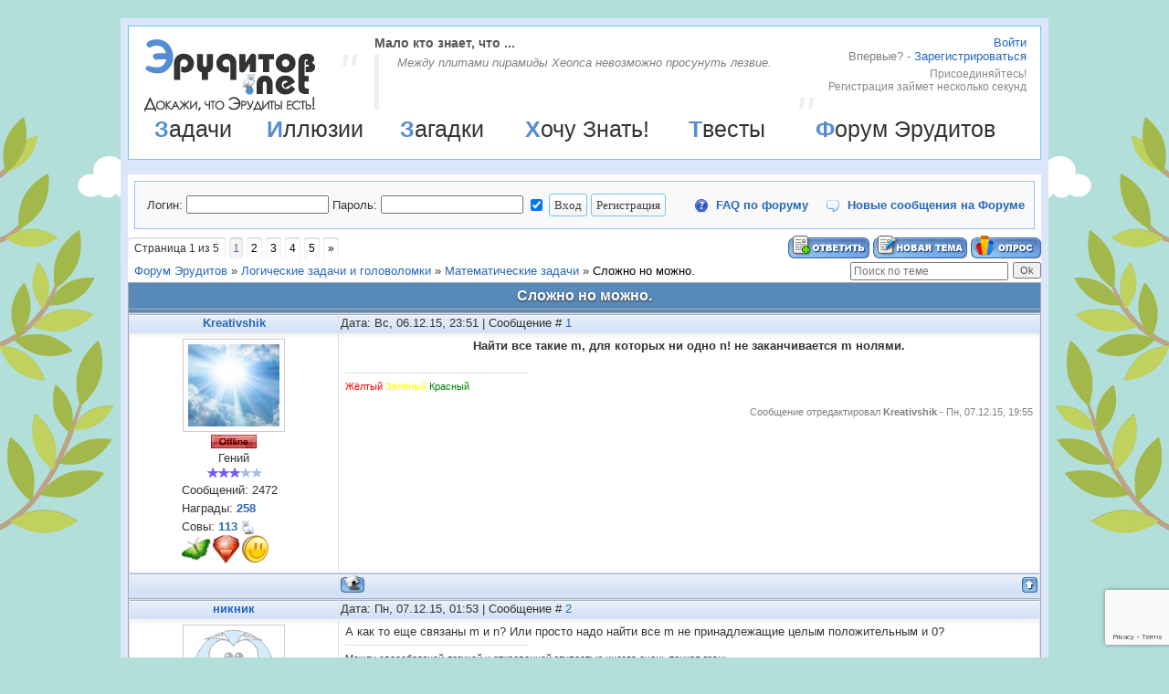

--- FILE ---
content_type: text/html; charset=UTF-8
request_url: https://eruditov.net/forum/26-4013-1
body_size: 14144
content:
<!DOCTYPE html PUBLIC "-//W3C//DTD XHTML 1.0 Strict//EN" "http://www.w3.org/TR/xhtml1/DTD/xhtml1-strict.dtd">
<html xmlns="//www.w3.org/1999/xhtml"><head>
<meta http-equiv="Content-Type" content="text/html; charset=utf-8" />
<meta name="viewport" content="width=device-width">
<meta name="theme-color" content="#74c4ee">
<title>Сложно но можно. - Форум Эрудитов</title>
<meta name="description" content="На Форуме Эрудитов происходит обсуждение задач и головоломок. Решай, озадачивай и общайся на Форуме Эрудитов!" />
<meta property="og:title" content="Форум Эрудитов на Эрудитов.нет" /> 
<meta property="og:image" content="/social_icons/logo.png" /> 
<script type="text/javascript">
 
 var _gaq = _gaq || [];
 _gaq.push(['_setAccount', 'UA-9274096-5']);
 _gaq.push(['_trackPageview']);
 
 (function() {
 var ga = document.createElement('script'); ga.type = 'text/javascript'; ga.async = true;
 ga.src = ('https:' == document.location.protocol ? 'https://ssl' : '//www') + '.google-analytics.com/ga.js';
 var s = document.getElementsByTagName('script')[0]; s.parentNode.insertBefore(ga, s);
 })();
 
 </script>
 <script type='text/javascript' src='//s21.ucoz.net/src/bbcodes.js'></script>
 <link type="text/css" rel="stylesheet" href="/_st/my.css" />
 <style>
 img.images {max-width: 330px;}
 #thread_search_field {width:165px !important;}
 #thread_search_button {margin-top: 0px !important;}
 </style> 
 
	<link rel="stylesheet" href="/.s/src/base.min.css" />
	<link rel="stylesheet" href="/.s/src/layer1.min.css" />

	<script src="/.s/src/jquery-1.12.4.min.js"></script>
	
	<script src="/.s/src/uwnd.min.js"></script>
	<link rel="stylesheet" href="/.s/src/ulightbox/ulightbox.min.css" />
	<script src="/.s/src/ulightbox/ulightbox.min.js"></script>
	<script src="https://www.google.com/recaptcha/api.js?render=6Leli-srAAAAAOGN8nIai0Xbi8KUdl0Kr_Py2ztu"></script>
	<script>
/* --- UCOZ-JS-DATA --- */
window.uCoz = {"sign":{"3238":"Опции","7254":"Изменить размер","7253":"Начать слайд-шоу","7252":"Предыдущий","3125":"Закрыть","5255":"Помощник","7251":"Запрошенный контент не может быть загружен. Пожалуйста, попробуйте позже.","7287":"Перейти на страницу с фотографией.","210178":"Замечания","10075":"Обязательны для выбора","5458":"Следующий"},"layerType":1,"uLightboxType":1,"language":"ru","ssid":"736427774162414227661","mod":"fr","country":"US","module":"forum","site":{"host":"erudit.3dn.ru","domain":"eruditov.net","id":"4erudit"}};
/* --- UCOZ-JS-CODE --- */

	function Insert(qmid, user, text ) {
		user = user.replace(/\[/g, '\\[').replace(/\]/g, '\\]');
		if ( !!text ) {
			qmid = qmid.replace(/[^0-9]/g, "");
			paste("[quote="+user+";"+qmid+"]"+text+"[/quote]\n", 0);
		} else {
			_uWnd.alert('Выделите текст для цитирования', '', {w:230, h:80, tm:3000});
		}
	}

	function paste(text, flag ) {
		if ( document.selection && flag ) {
			document.addform.message.focus();
			document.addform.document.selection.createRange().text = text;
		} else {
			document.addform.message.value += text;
		}
	}

	function get_selection( ) {
		if ( window.getSelection ) {
			selection = window.getSelection().toString();
		} else if ( document.getSelection ) {
			selection = document.getSelection();
		} else {
			selection = document.selection.createRange().text;
		}
	}

	function pdel(id, n ) {
		if ( confirm('Вы подтверждаете удаление?') ) {
			(window.pDelBut = document.getElementById('dbo' + id))
				&& (pDelBut.width = pDelBut.height = 13) && (pDelBut.src = '/.s/img/ma/m/i2.gif');
			_uPostForm('', {url:'/forum/26-4013-' + id + '-8-0-736427774162414227661', 't_pid': n});
		}
	}
function loginPopupForm(params = {}) { new _uWnd('LF', ' ', -250, -100, { closeonesc:1, resize:1 }, { url:'/index/40' + (params.urlParams ? '?'+params.urlParams : '') }) }
/* --- UCOZ-JS-END --- */
</script>

	<style>.UhideBlock{display:none; }</style>
</head>
 <body><div class="bg_r"><div class="bg_l">
 
 <!--U1AHEADER1Z--><div class='box'>
<div class='ibox'>

<div id='header'>

<a href="/" id="logo"><img src='/logo.png' alt='Эрудитов Нет' title='Эрудитов Нет' border='0'></a>

<noindex>
<div id="reg">

<div class="sign-in"><p class="action"><a href="javascript:;" rel="nofollow" onclick="loginPopupForm(); return false;" rel="nofollow">Войти</a></p></div>
<div class="sign-up"><p class="action"><font color='gray'>Впервые? - </font><a href="javascript://" onclick="new _uWnd('Regis','Регистрация',255,350,{modal: true,close:true,header:true,nomove: false,fixed:true},'<iframe src=/index/3 name=iframe frameborder=0 width=350px height=500px scrolling=no></iframe>');">Зарегистрироваться</a></p>
<p class="dfn">Присоединяйтесь!<br>Регистрация займет несколько секунд</p></div>

</div>
</noindex>

<div id="fact"><h3>Мало кто знает, что ...</h3><q>Между плитами пирамиды Хеопса невозможно просунуть лезвие.  </q></div>

<table id='menu' width='100%'><tr><td><a href='/publ/18'>Задачи</a></td><td><a href='/photo'>Иллюзии</a></td><td><a href='/board'>Загадки</a></td><td><a href='/dir'>Хочу Знать!</a></td><td><a href='/tests'>Твесты</a></td><td><a href='/forum'>Форум Эрудитов</a></td></tr></table>

</div>

</div>
</div><!--/U1AHEADER1Z-->
 
 <div class="forumContent">
 
 <div id='gray_f'>
 <table width='100%'><tr><td>
		<script>
		sendFrm549281 = function( form, data = {} ) {
			var o   = $('#frmLg549281')[0];
			var pos = _uGetOffset(o);
			var o2  = $('#blk549281')[0];
			document.body.insertBefore(o2, document.body.firstChild);
			$(o2).css({top:(pos['top'])+'px',left:(pos['left'])+'px',width:o.offsetWidth+'px',height:o.offsetHeight+'px',display:''}).html('<div align="left" style="padding:5px;"><div class="myWinLoad"></div></div>');
			_uPostForm(form, { type:'POST', url:'/index/sub/', data, error:function() {
				$('#blk549281').html('<div align="left" style="padding:10px;"><div class="myWinLoadSF" title="Невозможно выполнить запрос, попробуйте позже"></div></div>');
				_uWnd.alert('<div class="myWinError">Невозможно выполнить запрос, попробуйте позже</div>', '', {w:250, h:90, tm:3000, pad:'15px'} );
				setTimeout("$('#blk549281').css('display', 'none');", '1500');
			}});
			return false
		}
		
		</script>

		<div id="blk549281" style="border:1px solid #CCCCCC;position:absolute;z-index:82;background:url('/.s/img/fr/g.gif');display:none;"></div>

		<form id="frmLg549281" class="login-form local-auth" action="/index/sub/" method="post" onsubmit="return sendFrm549281(this)" data-submitter="sendFrm549281">
			

<table border="0"><tr><td>Логин:</td><td><input class="loginField" type="text" name="user" maxlength="50"></td><td>Пароль:</td><td><input class="loginField" type="password" name="password" maxlength="15"></td><td><input id="remthreadpage" type="checkbox" name="rem" value="1" checked="checked"></td><td><input class="loginButton" name="sbm" type="submit" value="Вход"></td><td><input class="loginButton" type="button" onclick="new _uWnd('Regis','Регистрация',350,500,{modal: true,close:true,header:true,nomove: false,fixed:true},'<iframe src=/index/3 name=iframe frameborder=0 width=350px height=500px scrolling=no></iframe>');" value="Регистрация"></td></tr></table>


			<input type="hidden" name="a"    value="2" />
			<input type="hidden" name="ajax" value="1" />
			<input type="hidden" name="rnd"  value="281" />
			
			
		</form></td>
 <td><b><a class="ffaq" href="/faq/1" target="_blank">FAQ по форуму</a></b></td><td align='right'><b><a class="fNavLink" href="/forum/0-0-1-34">Новые сообщения на Форуме</a></b></td></tr></table></div>
 
 
		

		<table class="ThrTopButtonsTbl" border="0" width="100%" cellspacing="0" cellpadding="0">
			<tr class="ThrTopButtonsRow1">
				<td width="50%" class="ThrTopButtonsCl11">
	<ul class="switches switchesTbl forum-pages">
		<li class="pagesInfo">Страница <span class="curPage">1</span> из <span class="numPages">5</span></li>
		 <li class="switchActive">1</li>
	<li class="switch"><a class="switchDigit" href="/forum/26-4013-2">2</a></li>
	<li class="switch"><a class="switchDigit" href="/forum/26-4013-3">3</a></li>
	<li class="switch"><a class="switchDigit" href="/forum/26-4013-4">4</a></li>
	<li class="switch"><a class="switchDigit" href="/forum/26-4013-5">5</a></li> <li class="switch switch-next"><a class="switchNext" href="/forum/26-4013-2" title="Следующая"><span>&raquo;</span></a></li>
	</ul></td>
				<td align="right" class="frmBtns ThrTopButtonsCl12"><div id="frmButns83"><a href="javascript:;" rel="nofollow" onclick="_uWnd.alert('Необходима авторизация для данного действия. Войдите или зарегистрируйтесь.','',{w:230,h:80,tm:3000});return false;"><img alt="" style="margin:0;padding:0;border:0;" title="Ответить" src="/.s/img/fr/bt/34/t_reply.gif" /></a> <a href="javascript:;" rel="nofollow" onclick="_uWnd.alert('Необходима авторизация для данного действия. Войдите или зарегистрируйтесь.','',{w:230,h:80,tm:3000});return false;"><img alt="" style="margin:0;padding:0;border:0;" title="Новая тема" src="/.s/img/fr/bt/34/t_new.gif" /></a> <a href="javascript:;" rel="nofollow" onclick="_uWnd.alert('Необходима авторизация для данного действия. Войдите или зарегистрируйтесь.','',{w:230,h:80,tm:3000});return false;"><img alt="" style="margin:0;padding:0;border:0;" title="Новый опрос" src="/.s/img/fr/bt/34/t_poll.gif" /></a></div></td></tr>
			
		</table>
		
	<table class="ThrForumBarTbl" border="0" width="100%" cellspacing="0" cellpadding="0">
		<tr class="ThrForumBarRow1">
			<td class="forumNamesBar ThrForumBarCl11 breadcrumbs" style="padding-top:3px;padding-bottom:5px;">
				<a class="forumBar breadcrumb-item" href="/forum/">Форум Эрудитов</a>  <span class="breadcrumb-sep">&raquo;</span> <a class="forumBar breadcrumb-item" href="/forum/16">Логические задачи и головоломки</a> <span class="breadcrumb-sep">&raquo;</span> <a class="forumBar breadcrumb-item" href="/forum/26">Математические задачи</a> <span class="breadcrumb-sep">&raquo;</span> <a class="forumBarA" href="/forum/26-4013-1">Сложно но можно.</a> <span class="thDescr">(sml[theme])</span></td><td class="ThrForumBarCl12" >
	
	<script>
	function check_search(form ) {
		if ( form.s.value.length < 3 ) {
			_uWnd.alert('Вы ввели слишком короткий поисковой запрос.', '', { w:230, h:80, tm:3000 })
			return false
		}
		return true
	}
	</script>
	<form id="thread_search_form" onsubmit="return check_search(this)" action="/forum/26-4013" method="GET">
		<input class="fastNav" type="submit" value="Ok" id="thread_search_button"><input type="text" name="s" value="" placeholder="Поиск по теме" id="thread_search_field"/>
	</form>
			</td></tr>
	</table>
		
		<div class="gDivLeft">
	<div class="gDivRight">
		<table class="gTable threadpage-posts-table" border="0" width="100%" cellspacing="1" cellpadding="0">
		<tr>
			<td class="gTableTop">
				<div style="float:right" class="gTopCornerRight"></div>
				<span class="forum-title">Сложно но можно.</span>
				</td></tr><tr><td class="postSeparator"></td></tr><tr id="post46805"><td class="postFirst"><table border="0" width="100%" cellspacing="1" cellpadding="2" class="postTable">
<tr><td width="23%" class="postTdTop" align="center"><a class="postUser" href="javascript://" rel="nofollow" onClick="emoticon('[b]Kreativshik[/b],');return false;">Kreativshik</a></td><td class="postTdTop">Дата: Вс, 06.12.15, 23:51 | Сообщение # <a rel="nofollow" name="46805" class="postNumberLink" href="javascript:;" onclick="prompt('Прямая ссылка к сообщению', 'https://eruditov.net/forum/26-4013-46805-16-1449435109'); return false;">1</a></td></tr>
<tr><td class="postTdInfo" valign="top" align="center">
<a href="/index/8-1362"><img alt="" title="Kreativshik" class="userAvatar" src="/avatar/46/488639.jpg" border="0" width="100px;"></a>
<div class="statusBlock"><span class="statusOffline"><img src="/img/off.gif"></span></div>
<div class="postUserGroup">Гений<br><img alt="" border="0" align="absmiddle" name="rankimg" src="/.s/rnk/12/rank8.gif" title="Ранг 8" /></div>
<div class="numposts">Сообщений: <span="unp">2472</span></div>
<div class="awards">Награды: <a href="javascript:;" rel="nofollow" onclick="new _uWnd('AwL', 'Список наград', 380, 200, {autosize:1, closeonesc:1, maxh:300, minh:100},{url:'/index/54-1362'});return false;" title="Список наград"><span class="repNums"><b>258</b></span></a>  </div>
<div class="reputation">Совы: <a title="Смотреть историю получения сов" class="repHistory" href="javascript:;" rel="nofollow" onclick="new _uWnd('Rh', ' ', -400, 250, { closeonesc:1, maxh:300, minh:100 }, { url:'/index/9-1362'}); return false;"><b>113</b></a> <img src='/pic/icon.gif' align="absmiddle"> 
<a href="javascript:;" rel="nofollow" onclick="new _uWnd('AwL','Список наград',380,200,{ maxh:300, minh:100, closeonesc:1 },{url:'/index/54-1362'});return false;"><ul class="user_awards_list"><li><img alt="" src="/awards/Butterfly.png" border="0"></li><li><img alt="" src="//s21.ucoz.net/img/awd/love/crystal.png" border="0"></li><li><img alt="" src="//s21.ucoz.net/img/awd/positive/smile.png" border="0"></li></ul></a>
</td><td class="posttdMessage" valign="top"><span class="ucoz-forum-post" id="ucoz-forum-post-46805" edit-url=""><div align="center"><b>Найти все такие m, для которых ни одно n! не заканчивается m нолями.</b></div></span>

 <br><noindex><hr size="1" width="200" align="left" class="signatureHr"><span class="signatureView"><span style="color:#FF0000">Жёлтый</span> <span style="color:#FFFF00">Зелёный</span> <span style="color:#008000">Красный</span></span></noindex>
<br><br><div class="edited">Сообщение отредактировал <span class="editedBy">Kreativshik</span> - <span class="editedTime">Пн, 07.12.15, 19:55</span></div></td></tr>
<tr><td class="postBottom" align="center">&nbsp;</td><td class="postBottom">
<table border="0" width="100%" cellspacing="0" cellpadding="0">
<tr><td><a href="/index/8-1362"><img alt="" style="margin:0;padding:0;border:0;" src="/.s/img/fr/bt/34/p_profile.gif" title="Профиль пользователя" /></a>    </td><td align="right" style="padding-right:15px;"></td><td width="2%" nowrap align="right"><a class="goOnTop" href="javascript:scroll(0,0);"><img alt="" style="margin:0;padding:0;border:0;" src="/.s/img/fr/bt/34/p_up.gif" title="Вверх" /></a></td></tr>
</table></td></tr></table></td></tr><tr id="post46807"><td class="postRest2"><table border="0" width="100%" cellspacing="1" cellpadding="2" class="postTable">
<tr><td width="23%" class="postTdTop" align="center"><a class="postUser" href="javascript://" rel="nofollow" onClick="emoticon('[b]никник[/b],');return false;">никник</a></td><td class="postTdTop">Дата: Пн, 07.12.15, 01:53 | Сообщение # <a rel="nofollow" name="46807" class="postNumberLink" href="javascript:;" onclick="prompt('Прямая ссылка к сообщению', 'https://eruditov.net/forum/26-4013-46807-16-1449442439'); return false;">2</a></td></tr>
<tr><td class="postTdInfo" valign="top" align="center">
<a href="/index/8-1741"><img alt="" title="никник" class="userAvatar" src="/img/sova.gif" border="0" width="100px;"></a>
<div class="statusBlock"><span class="statusOffline"><img src="/img/off.gif"></span></div>
<div class="postUserGroup">Высший разум<br><img alt="" border="0" align="absmiddle" name="rankimg" src="/.s/rnk/12/rank9.gif" title="Ранг 9" /></div>
<div class="numposts">Сообщений: <span="unp">2770</span></div>
<div class="awards">Награды: <a href="javascript:;" rel="nofollow" onclick="new _uWnd('AwL', 'Список наград', 380, 200, {autosize:1, closeonesc:1, maxh:300, minh:100},{url:'/index/54-1741'});return false;" title="Список наград"><span class="repNums"><b>406</b></span></a>  </div>
<div class="reputation">Совы: <a title="Смотреть историю получения сов" class="repHistory" href="javascript:;" rel="nofollow" onclick="new _uWnd('Rh', ' ', -400, 250, { closeonesc:1, maxh:300, minh:100 }, { url:'/index/9-1741'}); return false;"><b>15</b></a> <img src='/pic/icon.gif' align="absmiddle"> 
<a href="javascript:;" rel="nofollow" onclick="new _uWnd('AwL','Список наград',380,200,{ maxh:300, minh:100, closeonesc:1 },{url:'/index/54-1741'});return false;"><ul class="user_awards_list"><li><img alt="" src="/awards/Library.png" border="0"></li><li><img alt="" src="//s21.ucoz.net/img/awd/stuff/lamp.png" border="0"></li><li><img alt="" src="/awards/beaver.png" border="0"></li></ul></a>
</td><td class="posttdMessage" valign="top"><span class="ucoz-forum-post" id="ucoz-forum-post-46807" edit-url="">А как то еще связаны m и n? Или просто надо найти все m не принадлежащие целым положительным и 0?</span>

 <br><noindex><hr size="1" width="200" align="left" class="signatureHr"><span class="signatureView">Между своеобразной логикой и откровенной глупостью иногда очень тонкая грань.</span></noindex>
<br><br><div class="edited">Сообщение отредактировал <span class="editedBy">никник</span> - <span class="editedTime">Пн, 07.12.15, 01:55</span></div></td></tr>
<tr><td class="postBottom" align="center">&nbsp;</td><td class="postBottom">
<table border="0" width="100%" cellspacing="0" cellpadding="0">
<tr><td><a href="/index/8-1741"><img alt="" style="margin:0;padding:0;border:0;" src="/.s/img/fr/bt/34/p_profile.gif" title="Профиль пользователя" /></a>    </td><td align="right" style="padding-right:15px;"></td><td width="2%" nowrap align="right"><a class="goOnTop" href="javascript:scroll(0,0);"><img alt="" style="margin:0;padding:0;border:0;" src="/.s/img/fr/bt/34/p_up.gif" title="Вверх" /></a></td></tr>
</table></td></tr></table></td></tr><tr id="post46822"><td class="postRest1"><table border="0" width="100%" cellspacing="1" cellpadding="2" class="postTable">
<tr><td width="23%" class="postTdTop" align="center"><a class="postUser" href="javascript://" rel="nofollow" onClick="emoticon('[b]Kreativshik[/b],');return false;">Kreativshik</a></td><td class="postTdTop">Дата: Пн, 07.12.15, 18:49 | Сообщение # <a rel="nofollow" name="46822" class="postNumberLink" href="javascript:;" onclick="prompt('Прямая ссылка к сообщению', 'https://eruditov.net/forum/26-4013-46822-16-1449503366'); return false;">3</a></td></tr>
<tr><td class="postTdInfo" valign="top" align="center">
<a href="/index/8-1362"><img alt="" title="Kreativshik" class="userAvatar" src="/avatar/46/488639.jpg" border="0" width="100px;"></a>
<div class="statusBlock"><span class="statusOffline"><img src="/img/off.gif"></span></div>
<div class="postUserGroup">Гений<br><img alt="" border="0" align="absmiddle" name="rankimg" src="/.s/rnk/12/rank8.gif" title="Ранг 8" /></div>
<div class="numposts">Сообщений: <span="unp">2472</span></div>
<div class="awards">Награды: <a href="javascript:;" rel="nofollow" onclick="new _uWnd('AwL', 'Список наград', 380, 200, {autosize:1, closeonesc:1, maxh:300, minh:100},{url:'/index/54-1362'});return false;" title="Список наград"><span class="repNums"><b>258</b></span></a>  </div>
<div class="reputation">Совы: <a title="Смотреть историю получения сов" class="repHistory" href="javascript:;" rel="nofollow" onclick="new _uWnd('Rh', ' ', -400, 250, { closeonesc:1, maxh:300, minh:100 }, { url:'/index/9-1362'}); return false;"><b>113</b></a> <img src='/pic/icon.gif' align="absmiddle"> 
<a href="javascript:;" rel="nofollow" onclick="new _uWnd('AwL','Список наград',380,200,{ maxh:300, minh:100, closeonesc:1 },{url:'/index/54-1362'});return false;"><ul class="user_awards_list"><li><img alt="" src="/awards/Butterfly.png" border="0"></li><li><img alt="" src="//s21.ucoz.net/img/awd/love/crystal.png" border="0"></li><li><img alt="" src="//s21.ucoz.net/img/awd/positive/smile.png" border="0"></li></ul></a>
</td><td class="posttdMessage" valign="top"><span class="ucoz-forum-post" id="ucoz-forum-post-46822" edit-url=""><!--uzquote--><div class="bbQuoteBlock"><div class="bbQuoteName" style="padding-left:5px;font-size:7pt"><b>Цитата</b> <span class="qName"><!--qn-->никник<!--/qn--></span> (<span class="qAnchor"><!--qa--><a href="http://eruditov.net/forum/26-4013-46807-16-1449442439"><img alt="" style="margin:0;padding:0;vertical-align:middle;border:0;" title="Ссылка на цитируемый текст" src="http://s21.ucoz.net/img/fr/ic/12/lastpost.gif"></a><!--/qa--></span>)</div><div class="quoteMessage" style="border:1px inset;max-height:200px;overflow:auto;height:expression(this.scrollHeight<5?this.style.height:scrollHeight>200?'200px':''+(this.scrollHeight+5)+'px');"><!--uzq-->А как то еще связаны m и n?<!--/uzq--></div></div><!--/uzquote--><br />Какая такая связь Вам нужна?<br /><br /><!--uzquote--><div class="bbQuoteBlock"><div class="bbQuoteName" style="padding-left:5px;font-size:7pt"><b>Цитата</b> <span class="qName"><!--qn-->никник<!--/qn--></span> (<span class="qAnchor"><!--qa--><a href="http://eruditov.net/forum/26-4013-46807-16-1449442439"><img alt="" style="margin:0;padding:0;vertical-align:middle;border:0;" title="Ссылка на цитируемый текст" src="http://s21.ucoz.net/img/fr/ic/12/lastpost.gif"></a><!--/qa--></span>)</div><div class="quoteMessage" style="border:1px inset;max-height:200px;overflow:auto;height:expression(this.scrollHeight<5?this.style.height:scrollHeight>200?'200px':''+(this.scrollHeight+5)+'px');"><!--uzq-->Или просто надо найти все m не принадлежащие целым положительным и 0?<!--/uzq--></div></div><!--/uzquote--><br />Если честно не могу представить себе количество нулей выражающееся отрицательным числом, или не целым, это нонсенс какой-то.<br /><!--uSpoiler--><div class="uSpoilerClosed" id="uSpoileriW32rc"><div class="uSpoilerButBl"><input type="button" class="uSpoilerButton" onclick="if($('#uSpoileriW32rc')[0]){if ($('.uSpoilerText',$('#uSpoileriW32rc'))[0].style.display=='none'){$('.uSpoilerText',$('#uSpoileriW32rc'))[0].style.display='';$('.uSpoilerButton',$('#uSpoileriW32rc')).val('[&#92;&#8211;] небольшая ремарка');$('#uSpoileriW32rc').attr('class','uSpoilerOpened');}else {$('.uSpoilerText',$('#uSpoileriW32rc'))[0].style.display='none';$('.uSpoilerButton',$('#uSpoileriW32rc')).val('[+] небольшая ремарка');$('#uSpoileriW32rc').attr('class','uSpoilerClosed');}}" value="[+] небольшая ремарка"/></div><div class="uSpoilerText" style="display:none;"><!--ust-->Эта задача досталась мне ещё в школе на доп занятиях по математике, сначала она мне показалась довольно простенькой т.к. первые шесть значений m я нашёл буквально в уме и думал, что найти закономерность в этой последовательности не составит труда, но сделать это тогда я так и не смог. Вспомнил я о этой задаче на этих выходных и признаюсь потел над решением полных три часа не на минуту не встав из-за стола. Задачу разместил в надежде на то, что кто-нибудь найдёт более простое решение нежели моё. За решение готов отблагодарить тремя наградами. <!--/ust--><!--usn(=небольшая ремарка)--></div></div><!--/uSpoiler--><!--uSpoiler--><div class="uSpoilerClosed" id="uSpoilerI88sb1"><div class="uSpoilerButBl"><input type="button" class="uSpoilerButton" onclick="if($('#uSpoilerI88sb1')[0]){if ($('.uSpoilerText',$('#uSpoilerI88sb1'))[0].style.display=='none'){$('.uSpoilerText',$('#uSpoilerI88sb1'))[0].style.display='';$('.uSpoilerButton',$('#uSpoilerI88sb1')).val('[&#92;&#8211;] напоминалка');$('#uSpoilerI88sb1').attr('class','uSpoilerOpened');}else {$('.uSpoilerText',$('#uSpoilerI88sb1'))[0].style.display='none';$('.uSpoilerButton',$('#uSpoilerI88sb1')).val('[+] напоминалка');$('#uSpoilerI88sb1').attr('class','uSpoilerClosed');}}" value="[+] напоминалка"/></div><div class="uSpoilerText" style="display:none;"><!--ust-->если кто забыл или не знал как найти количество нолей которыми заканчивается n!, то можете заглянуть в задачу <a class="link" href="http://eruditov.net/forum/26-2330-1" rel="nofollow" target="_blank">3!!!</a><!--/ust--><!--usn(=напоминалка)--></div></div><!--/uSpoiler--></span>

 <br><noindex><hr size="1" width="200" align="left" class="signatureHr"><span class="signatureView"><span style="color:#FF0000">Жёлтый</span> <span style="color:#FFFF00">Зелёный</span> <span style="color:#008000">Красный</span></span></noindex>
</td></tr>
<tr><td class="postBottom" align="center">&nbsp;</td><td class="postBottom">
<table border="0" width="100%" cellspacing="0" cellpadding="0">
<tr><td><a href="/index/8-1362"><img alt="" style="margin:0;padding:0;border:0;" src="/.s/img/fr/bt/34/p_profile.gif" title="Профиль пользователя" /></a>    </td><td align="right" style="padding-right:15px;"></td><td width="2%" nowrap align="right"><a class="goOnTop" href="javascript:scroll(0,0);"><img alt="" style="margin:0;padding:0;border:0;" src="/.s/img/fr/bt/34/p_up.gif" title="Вверх" /></a></td></tr>
</table></td></tr></table></td></tr><tr id="post46832"><td class="postRest2"><table border="0" width="100%" cellspacing="1" cellpadding="2" class="postTable">
<tr><td width="23%" class="postTdTop" align="center"><a class="postUser" href="javascript://" rel="nofollow" onClick="emoticon('[b]никник[/b],');return false;">никник</a></td><td class="postTdTop">Дата: Вт, 08.12.15, 02:11 | Сообщение # <a rel="nofollow" name="46832" class="postNumberLink" href="javascript:;" onclick="prompt('Прямая ссылка к сообщению', 'https://eruditov.net/forum/26-4013-46832-16-1449529886'); return false;">4</a></td></tr>
<tr><td class="postTdInfo" valign="top" align="center">
<a href="/index/8-1741"><img alt="" title="никник" class="userAvatar" src="/img/sova.gif" border="0" width="100px;"></a>
<div class="statusBlock"><span class="statusOffline"><img src="/img/off.gif"></span></div>
<div class="postUserGroup">Высший разум<br><img alt="" border="0" align="absmiddle" name="rankimg" src="/.s/rnk/12/rank9.gif" title="Ранг 9" /></div>
<div class="numposts">Сообщений: <span="unp">2770</span></div>
<div class="awards">Награды: <a href="javascript:;" rel="nofollow" onclick="new _uWnd('AwL', 'Список наград', 380, 200, {autosize:1, closeonesc:1, maxh:300, minh:100},{url:'/index/54-1741'});return false;" title="Список наград"><span class="repNums"><b>406</b></span></a>  </div>
<div class="reputation">Совы: <a title="Смотреть историю получения сов" class="repHistory" href="javascript:;" rel="nofollow" onclick="new _uWnd('Rh', ' ', -400, 250, { closeonesc:1, maxh:300, minh:100 }, { url:'/index/9-1741'}); return false;"><b>15</b></a> <img src='/pic/icon.gif' align="absmiddle"> 
<a href="javascript:;" rel="nofollow" onclick="new _uWnd('AwL','Список наград',380,200,{ maxh:300, minh:100, closeonesc:1 },{url:'/index/54-1741'});return false;"><ul class="user_awards_list"><li><img alt="" src="/awards/Library.png" border="0"></li><li><img alt="" src="//s21.ucoz.net/img/awd/stuff/lamp.png" border="0"></li><li><img alt="" src="/awards/beaver.png" border="0"></li></ul></a>
</td><td class="posttdMessage" valign="top"><span class="ucoz-forum-post" id="ucoz-forum-post-46832" edit-url=""><!--uzquote--><div class="bbQuoteBlock"><div class="bbQuoteName" style="padding-left:5px;font-size:7pt"><b>Цитата</b> <span class="qName"><!--qn-->Kreativshik<!--/qn--></span> (<span class="qAnchor"><!--qa--><a href="http://eruditov.net/forum/26-4013-46822-16-1449503366"><img alt="" style="margin:0;padding:0;vertical-align:middle;border:0;" title="Ссылка на цитируемый текст" src="http://s21.ucoz.net/img/fr/ic/12/lastpost.gif"></a><!--/qa--></span>)</div><div class="quoteMessage" style="border:1px inset;max-height:200px;overflow:auto;height:expression(this.scrollHeight<5?this.style.height:scrollHeight>200?'200px':''+(this.scrollHeight+5)+'px');"><!--uzq-->Какая такая связь Вам нужна<!--/uzq--></div></div><!--/uzquote--><br />Не знаю, допустим m больше или меньше n. <br />Я догадываюсь, что я читаю условие не правильно. Но, сейчас, я читаю его так: бесконечность значений факториалов заканчивается 0и, начиная от 0 и до бесконечности возрастая  <s>на 1 при прохождение пятикратного числа</s>.....на k при прохождение числа z*5<sup>k</sup> .(z и k целые).Найти m которые попадают в "прорехи" при k>1?</span>

 <br><noindex><hr size="1" width="200" align="left" class="signatureHr"><span class="signatureView">Между своеобразной логикой и откровенной глупостью иногда очень тонкая грань.</span></noindex>
</td></tr>
<tr><td class="postBottom" align="center">&nbsp;</td><td class="postBottom">
<table border="0" width="100%" cellspacing="0" cellpadding="0">
<tr><td><a href="/index/8-1741"><img alt="" style="margin:0;padding:0;border:0;" src="/.s/img/fr/bt/34/p_profile.gif" title="Профиль пользователя" /></a>    </td><td align="right" style="padding-right:15px;"></td><td width="2%" nowrap align="right"><a class="goOnTop" href="javascript:scroll(0,0);"><img alt="" style="margin:0;padding:0;border:0;" src="/.s/img/fr/bt/34/p_up.gif" title="Вверх" /></a></td></tr>
</table></td></tr></table></td></tr><tr id="post46837"><td class="postRest1"><table border="0" width="100%" cellspacing="1" cellpadding="2" class="postTable">
<tr><td width="23%" class="postTdTop" align="center"><a class="postUser" href="javascript://" rel="nofollow" onClick="emoticon('[b]Kreativshik[/b],');return false;">Kreativshik</a></td><td class="postTdTop">Дата: Вт, 08.12.15, 18:37 | Сообщение # <a rel="nofollow" name="46837" class="postNumberLink" href="javascript:;" onclick="prompt('Прямая ссылка к сообщению', 'https://eruditov.net/forum/26-4013-46837-16-1449589040'); return false;">5</a></td></tr>
<tr><td class="postTdInfo" valign="top" align="center">
<a href="/index/8-1362"><img alt="" title="Kreativshik" class="userAvatar" src="/avatar/46/488639.jpg" border="0" width="100px;"></a>
<div class="statusBlock"><span class="statusOffline"><img src="/img/off.gif"></span></div>
<div class="postUserGroup">Гений<br><img alt="" border="0" align="absmiddle" name="rankimg" src="/.s/rnk/12/rank8.gif" title="Ранг 8" /></div>
<div class="numposts">Сообщений: <span="unp">2472</span></div>
<div class="awards">Награды: <a href="javascript:;" rel="nofollow" onclick="new _uWnd('AwL', 'Список наград', 380, 200, {autosize:1, closeonesc:1, maxh:300, minh:100},{url:'/index/54-1362'});return false;" title="Список наград"><span class="repNums"><b>258</b></span></a>  </div>
<div class="reputation">Совы: <a title="Смотреть историю получения сов" class="repHistory" href="javascript:;" rel="nofollow" onclick="new _uWnd('Rh', ' ', -400, 250, { closeonesc:1, maxh:300, minh:100 }, { url:'/index/9-1362'}); return false;"><b>113</b></a> <img src='/pic/icon.gif' align="absmiddle"> 
<a href="javascript:;" rel="nofollow" onclick="new _uWnd('AwL','Список наград',380,200,{ maxh:300, minh:100, closeonesc:1 },{url:'/index/54-1362'});return false;"><ul class="user_awards_list"><li><img alt="" src="/awards/Butterfly.png" border="0"></li><li><img alt="" src="//s21.ucoz.net/img/awd/love/crystal.png" border="0"></li><li><img alt="" src="//s21.ucoz.net/img/awd/positive/smile.png" border="0"></li></ul></a>
</td><td class="posttdMessage" valign="top"><span class="ucoz-forum-post" id="ucoz-forum-post-46837" edit-url=""><!--uzquote--><div class="bbQuoteBlock"><div class="bbQuoteName" style="padding-left:5px;font-size:7pt"><b>Цитата</b> <span class="qName"><!--qn-->никник<!--/qn--></span> (<span class="qAnchor"><!--qa--><a href="http://eruditov.net/forum/26-4013-46832-16-1449529886"><img alt="" style="margin:0;padding:0;vertical-align:middle;border:0;" title="Ссылка на цитируемый текст" src="http://s21.ucoz.net/img/fr/ic/12/lastpost.gif"></a><!--/qa--></span>)</div><div class="quoteMessage" style="border:1px inset;max-height:200px;overflow:auto;height:expression(this.scrollHeight<5?this.style.height:scrollHeight>200?'200px':''+(this.scrollHeight+5)+'px');"><!--uzq-->Не знаю, допустим m больше или меньше n. <!--/uzq--></div></div><!--/uzquote--><br />Зачем?<!--uzquote--><div class="bbQuoteBlock"><div class="bbQuoteName" style="padding-left:5px;font-size:7pt"><b>Цитата</b> <span class="qName"><!--qn-->никник<!--/qn--></span> (<span class="qAnchor"><!--qa--><a href="http://eruditov.net/forum/26-4013-46832-16-1449529886"><img alt="" style="margin:0;padding:0;vertical-align:middle;border:0;" title="Ссылка на цитируемый текст" src="http://s21.ucoz.net/img/fr/ic/12/lastpost.gif"></a><!--/qa--></span>)</div><div class="quoteMessage" style="border:1px inset;max-height:200px;overflow:auto;height:expression(this.scrollHeight<5?this.style.height:scrollHeight>200?'200px':''+(this.scrollHeight+5)+'px');"><!--uzq-->возрастая на k при прохождение числа z*5k<!--/uzq--></div></div><!--/uzquote--><br />нет.<!--uzquote--><div class="bbQuoteBlock"><div class="bbQuoteName" style="padding-left:5px;font-size:7pt"><b>Цитата</b> <span class="qName"><!--qn-->никник<!--/qn--></span> (<span class="qAnchor"><!--qa--><a href="http://eruditov.net/forum/26-4013-46832-16-1449529886"><img alt="" style="margin:0;padding:0;vertical-align:middle;border:0;" title="Ссылка на цитируемый текст" src="http://s21.ucoz.net/img/fr/ic/12/lastpost.gif"></a><!--/qa--></span>)</div><div class="quoteMessage" style="border:1px inset;max-height:200px;overflow:auto;height:expression(this.scrollHeight<5?this.style.height:scrollHeight>200?'200px':''+(this.scrollHeight+5)+'px');"><!--uzq-->Найти m которые попадают в "прорехи<!--/uzq--></div></div><!--/uzquote--><br />Да.<br /><!--uzquote--><div class="bbQuoteBlock"><div class="bbQuoteName" style="padding-left:5px;font-size:7pt"><b>Цитата</b> <span class="qName"><!--qn-->никник<!--/qn--></span> (<span class="qAnchor"><!--qa--><a href="http://eruditov.net/forum/26-4013-46832-16-1449529886"><img alt="" style="margin:0;padding:0;vertical-align:middle;border:0;" title="Ссылка на цитируемый текст" src="http://s21.ucoz.net/img/fr/ic/12/lastpost.gif"></a><!--/qa--></span>)</div><div class="quoteMessage" style="border:1px inset;max-height:200px;overflow:auto;height:expression(this.scrollHeight<5?this.style.height:scrollHeight>200?'200px':''+(this.scrollHeight+5)+'px');"><!--uzq-->Я догадываюсь, что я читаю условие не правильно<!--/uzq--></div></div><!--/uzquote--><br />Что там не понятного,нужно найти все m такие, что какое-бы мы n не выбрали, n! Не будет заканчиваться m нолями..<br />Например m=30, т.к. нет такого n, факториал которого заканчивается 30 нолями.</span>

 <br><noindex><hr size="1" width="200" align="left" class="signatureHr"><span class="signatureView"><span style="color:#FF0000">Жёлтый</span> <span style="color:#FFFF00">Зелёный</span> <span style="color:#008000">Красный</span></span></noindex>
</td></tr>
<tr><td class="postBottom" align="center">&nbsp;</td><td class="postBottom">
<table border="0" width="100%" cellspacing="0" cellpadding="0">
<tr><td><a href="/index/8-1362"><img alt="" style="margin:0;padding:0;border:0;" src="/.s/img/fr/bt/34/p_profile.gif" title="Профиль пользователя" /></a>    </td><td align="right" style="padding-right:15px;"></td><td width="2%" nowrap align="right"><a class="goOnTop" href="javascript:scroll(0,0);"><img alt="" style="margin:0;padding:0;border:0;" src="/.s/img/fr/bt/34/p_up.gif" title="Вверх" /></a></td></tr>
</table></td></tr></table></td></tr><tr id="post46849"><td class="postRest2"><table border="0" width="100%" cellspacing="1" cellpadding="2" class="postTable">
<tr><td width="23%" class="postTdTop" align="center"><a class="postUser" href="javascript://" rel="nofollow" onClick="emoticon('[b]nebo[/b],');return false;">nebo</a></td><td class="postTdTop">Дата: Ср, 09.12.15, 01:13 | Сообщение # <a rel="nofollow" name="46849" class="postNumberLink" href="javascript:;" onclick="prompt('Прямая ссылка к сообщению', 'https://eruditov.net/forum/26-4013-46849-16-1449612785'); return false;">6</a></td></tr>
<tr><td class="postTdInfo" valign="top" align="center">
<a href="/index/8-1372"><img alt="" title="nebo" class="userAvatar" src="/img/sova.gif" border="0" width="100px;"></a>
<div class="statusBlock"><span class="statusOffline"><img src="/img/off.gif"></span></div>
<div class="postUserGroup">Высший разум<br><img alt="" border="0" align="absmiddle" name="rankimg" src="/.s/rnk/12/rank9.gif" title="Ранг 9" /></div>
<div class="numposts">Сообщений: <span="unp">3639</span></div>
<div class="awards">Награды: <a href="javascript:;" rel="nofollow" onclick="new _uWnd('AwL', 'Список наград', 380, 200, {autosize:1, closeonesc:1, maxh:300, minh:100},{url:'/index/54-1372'});return false;" title="Список наград"><span class="repNums"><b>350</b></span></a>  </div>
<div class="reputation">Совы: <a title="Смотреть историю получения сов" class="repHistory" href="javascript:;" rel="nofollow" onclick="new _uWnd('Rh', ' ', -400, 250, { closeonesc:1, maxh:300, minh:100 }, { url:'/index/9-1372'}); return false;"><b>123</b></a> <img src='/pic/icon.gif' align="absmiddle"> 
<a href="javascript:;" rel="nofollow" onclick="new _uWnd('AwL','Список наград',380,200,{ maxh:300, minh:100, closeonesc:1 },{url:'/index/54-1372'});return false;"><ul class="user_awards_list"><li><img alt="" src="//s21.ucoz.net/img/awd/awards/crown.png" border="0"></li><li><img alt="" src="//s21.ucoz.net/img/awd/stuff/guitar.png" border="0"></li><li><img alt="" src="//s21.ucoz.net/img/awd/positive/good.png" border="0"></li></ul></a>
</td><td class="posttdMessage" valign="top"><span class="ucoz-forum-post" id="ucoz-forum-post-46849" edit-url="">До n=100!  каждая пятёрка увеличения n даёт один ноль, так до 25!,<br />25! даёт сразу плюс два ноля, т.е. 24! имеет ещё 4 ноля, а 25! имеет уже 6 нолей.<br />Так же происходит и с 50!, и 75!, и 100!, т.е. нет 5,11,17,23 нолей, здесь закономерность<br />отсутствия нолей через 6 единиц.  125! даёт нам 31 ноль, а 124! был с 28 нолями, т.е. два ноля<br />как-бы пропадают -  нет 29, 30 нолей. Далее до 245! нет 36 нолей, 42,48,54, т.е опять четыре раза<br />через 6 единиц. 245! даёт 59 нолей, а 250! даёт 62 ноля, отсутствуют 60 и 61 ноли.<br />Далее опять отсутствуют ноли четыре раза через 6 единиц, нет 67,73,79,85 нолей.<br />А дальше 375! даёт скачок на 2 ноля, т.е. нет 91 и 92 нолей.<br />Уже видна закономерность. Там где n! кратен 125 (пока) идёт скачок на 2 ноля или по-другому -<br />начиная с m=5 через 6 единиц четыре раза нет нолей, потом сразу нет двух величин нолей и это повторяется<br />5,11,17,23, 29,30,<br />36,42,48,54, 60,61,<br />67,73,79,85, 91,92.<br />Я думаю такая закономерность будет до 625!, пока не надо будет делить на  p=5<sup>4</sup>.<br />Сейчас проверю.</span>

 
<br><br><div class="edited">Сообщение отредактировал <span class="editedBy">nebo</span> - <span class="editedTime">Ср, 09.12.15, 01:31</span></div></td></tr>
<tr><td class="postBottom" align="center">&nbsp;</td><td class="postBottom">
<table border="0" width="100%" cellspacing="0" cellpadding="0">
<tr><td><a href="/index/8-1372"><img alt="" style="margin:0;padding:0;border:0;" src="/.s/img/fr/bt/34/p_profile.gif" title="Профиль пользователя" /></a>    </td><td align="right" style="padding-right:15px;"></td><td width="2%" nowrap align="right"><a class="goOnTop" href="javascript:scroll(0,0);"><img alt="" style="margin:0;padding:0;border:0;" src="/.s/img/fr/bt/34/p_up.gif" title="Вверх" /></a></td></tr>
</table></td></tr></table></td></tr><tr id="post46854"><td class="postRest1"><table border="0" width="100%" cellspacing="1" cellpadding="2" class="postTable">
<tr><td width="23%" class="postTdTop" align="center"><a class="postUser" href="javascript://" rel="nofollow" onClick="emoticon('[b]nebo[/b],');return false;">nebo</a></td><td class="postTdTop">Дата: Ср, 09.12.15, 12:57 | Сообщение # <a rel="nofollow" name="46854" class="postNumberLink" href="javascript:;" onclick="prompt('Прямая ссылка к сообщению', 'https://eruditov.net/forum/26-4013-46854-16-1449655054'); return false;">7</a></td></tr>
<tr><td class="postTdInfo" valign="top" align="center">
<a href="/index/8-1372"><img alt="" title="nebo" class="userAvatar" src="/img/sova.gif" border="0" width="100px;"></a>
<div class="statusBlock"><span class="statusOffline"><img src="/img/off.gif"></span></div>
<div class="postUserGroup">Высший разум<br><img alt="" border="0" align="absmiddle" name="rankimg" src="/.s/rnk/12/rank9.gif" title="Ранг 9" /></div>
<div class="numposts">Сообщений: <span="unp">3639</span></div>
<div class="awards">Награды: <a href="javascript:;" rel="nofollow" onclick="new _uWnd('AwL', 'Список наград', 380, 200, {autosize:1, closeonesc:1, maxh:300, minh:100},{url:'/index/54-1372'});return false;" title="Список наград"><span class="repNums"><b>350</b></span></a>  </div>
<div class="reputation">Совы: <a title="Смотреть историю получения сов" class="repHistory" href="javascript:;" rel="nofollow" onclick="new _uWnd('Rh', ' ', -400, 250, { closeonesc:1, maxh:300, minh:100 }, { url:'/index/9-1372'}); return false;"><b>123</b></a> <img src='/pic/icon.gif' align="absmiddle"> 
<a href="javascript:;" rel="nofollow" onclick="new _uWnd('AwL','Список наград',380,200,{ maxh:300, minh:100, closeonesc:1 },{url:'/index/54-1372'});return false;"><ul class="user_awards_list"><li><img alt="" src="//s21.ucoz.net/img/awd/awards/crown.png" border="0"></li><li><img alt="" src="//s21.ucoz.net/img/awd/stuff/guitar.png" border="0"></li><li><img alt="" src="//s21.ucoz.net/img/awd/positive/good.png" border="0"></li></ul></a>
</td><td class="posttdMessage" valign="top"><span class="ucoz-forum-post" id="ucoz-forum-post-46854" edit-url="">Пишу шаршавым языком.<br />Число m образуется в "прорехах" между количеством нулей определённых факториалов.<br />Для удобства я буду говорить в точке, например, первое число m  попадает между 24! и 25!,<br />я скажу - в точке 25!=5<sup>2</sup>! m=N-1, где N - количество нолей в n!.<br />И так будет для всех n!, кратных 5<sup>2</sup>!, до бесконечности. Но, начиная с точки 125!=5<sup>3</sup>! будет уже<br />2 числа m, N-1 и N-2 и так для всех n! кратных 5<sup>3</sup>!, до бесконечности.<br />Начиная с 625!=5<sup>4</sup>! будет 3 числа m, N-1, N-2, N-3 и так для всех n!, кратных 5<sup>4</sup>!<br />И так далее - для 5<sup>5</sup>! будет 4 числа m, N-1, N-2, N-3, N-4 и так для всех факториалов, кратных 5<sup>5</sup>!.<br />И так до бесконечности количество m будет увеличиваться на единицу, при увеличении степени<br />факториала на единицу, оставаясь всегда на единицу меньше.<br />Интересно, я понятно написала.</span>

 
<br><br><div class="edited">Сообщение отредактировал <span class="editedBy">nebo</span> - <span class="editedTime">Ср, 09.12.15, 13:11</span></div></td></tr>
<tr><td class="postBottom" align="center">&nbsp;</td><td class="postBottom">
<table border="0" width="100%" cellspacing="0" cellpadding="0">
<tr><td><a href="/index/8-1372"><img alt="" style="margin:0;padding:0;border:0;" src="/.s/img/fr/bt/34/p_profile.gif" title="Профиль пользователя" /></a>    </td><td align="right" style="padding-right:15px;"></td><td width="2%" nowrap align="right"><a class="goOnTop" href="javascript:scroll(0,0);"><img alt="" style="margin:0;padding:0;border:0;" src="/.s/img/fr/bt/34/p_up.gif" title="Вверх" /></a></td></tr>
</table></td></tr></table></td></tr><tr id="post46859"><td class="postRest2"><table border="0" width="100%" cellspacing="1" cellpadding="2" class="postTable">
<tr><td width="23%" class="postTdTop" align="center"><a class="postUser" href="javascript://" rel="nofollow" onClick="emoticon('[b]Kreativshik[/b],');return false;">Kreativshik</a></td><td class="postTdTop">Дата: Ср, 09.12.15, 17:49 | Сообщение # <a rel="nofollow" name="46859" class="postNumberLink" href="javascript:;" onclick="prompt('Прямая ссылка к сообщению', 'https://eruditov.net/forum/26-4013-46859-16-1449672556'); return false;">8</a></td></tr>
<tr><td class="postTdInfo" valign="top" align="center">
<a href="/index/8-1362"><img alt="" title="Kreativshik" class="userAvatar" src="/avatar/46/488639.jpg" border="0" width="100px;"></a>
<div class="statusBlock"><span class="statusOffline"><img src="/img/off.gif"></span></div>
<div class="postUserGroup">Гений<br><img alt="" border="0" align="absmiddle" name="rankimg" src="/.s/rnk/12/rank8.gif" title="Ранг 8" /></div>
<div class="numposts">Сообщений: <span="unp">2472</span></div>
<div class="awards">Награды: <a href="javascript:;" rel="nofollow" onclick="new _uWnd('AwL', 'Список наград', 380, 200, {autosize:1, closeonesc:1, maxh:300, minh:100},{url:'/index/54-1362'});return false;" title="Список наград"><span class="repNums"><b>258</b></span></a>  </div>
<div class="reputation">Совы: <a title="Смотреть историю получения сов" class="repHistory" href="javascript:;" rel="nofollow" onclick="new _uWnd('Rh', ' ', -400, 250, { closeonesc:1, maxh:300, minh:100 }, { url:'/index/9-1362'}); return false;"><b>113</b></a> <img src='/pic/icon.gif' align="absmiddle"> 
<a href="javascript:;" rel="nofollow" onclick="new _uWnd('AwL','Список наград',380,200,{ maxh:300, minh:100, closeonesc:1 },{url:'/index/54-1362'});return false;"><ul class="user_awards_list"><li><img alt="" src="/awards/Butterfly.png" border="0"></li><li><img alt="" src="//s21.ucoz.net/img/awd/love/crystal.png" border="0"></li><li><img alt="" src="//s21.ucoz.net/img/awd/positive/smile.png" border="0"></li></ul></a>
</td><td class="posttdMessage" valign="top"><span class="ucoz-forum-post" id="ucoz-forum-post-46859" edit-url=""><b>nebo</b>, все отлично, осталось самое сложное <!--uzquote--><div class="bbQuoteBlock"><div class="bbQuoteName" style="padding-left:5px;font-size:7pt"><b>Цитата</b> <span class="qName"><!--qn-->Kreativshik<!--/qn--></span> (<span class="qAnchor"><!--qa--><a href="http://eruditov.net/forum/26-4013-46805-16-1449435109"><img alt="" style="margin:0;padding:0;vertical-align:middle;border:0;" title="Ссылка на цитируемый текст" src="http://s21.ucoz.net/img/fr/ic/12/lastpost.gif"></a><!--/qa--></span>)</div><div class="quoteMessage" style="border:1px inset;max-height:200px;overflow:auto;height:expression(this.scrollHeight<5?this.style.height:scrollHeight>200?'200px':''+(this.scrollHeight+5)+'px');"><!--uzq-->Найти все m<!--/uzq--></div></div><!--/uzquote--> ведь нам нужна же какая-то формула, с помощью которой мы могли бы найти все m.<br />За Вашу смелость и решительность Вы конечно заслуживает награду, спасибо за Ваши мысли, уверен, посетителям этой задачи они будут полезны в решении.</span>

 <br><noindex><hr size="1" width="200" align="left" class="signatureHr"><span class="signatureView"><span style="color:#FF0000">Жёлтый</span> <span style="color:#FFFF00">Зелёный</span> <span style="color:#008000">Красный</span></span></noindex>
</td></tr>
<tr><td class="postBottom" align="center">&nbsp;</td><td class="postBottom">
<table border="0" width="100%" cellspacing="0" cellpadding="0">
<tr><td><a href="/index/8-1362"><img alt="" style="margin:0;padding:0;border:0;" src="/.s/img/fr/bt/34/p_profile.gif" title="Профиль пользователя" /></a>    </td><td align="right" style="padding-right:15px;"></td><td width="2%" nowrap align="right"><a class="goOnTop" href="javascript:scroll(0,0);"><img alt="" style="margin:0;padding:0;border:0;" src="/.s/img/fr/bt/34/p_up.gif" title="Вверх" /></a></td></tr>
</table></td></tr></table></td></tr><tr id="post46869"><td class="postRest1"><table border="0" width="100%" cellspacing="1" cellpadding="2" class="postTable">
<tr><td width="23%" class="postTdTop" align="center"><a class="postUser" href="javascript://" rel="nofollow" onClick="emoticon('[b]nebo[/b],');return false;">nebo</a></td><td class="postTdTop">Дата: Ср, 09.12.15, 19:57 | Сообщение # <a rel="nofollow" name="46869" class="postNumberLink" href="javascript:;" onclick="prompt('Прямая ссылка к сообщению', 'https://eruditov.net/forum/26-4013-46869-16-1449680269'); return false;">9</a></td></tr>
<tr><td class="postTdInfo" valign="top" align="center">
<a href="/index/8-1372"><img alt="" title="nebo" class="userAvatar" src="/img/sova.gif" border="0" width="100px;"></a>
<div class="statusBlock"><span class="statusOffline"><img src="/img/off.gif"></span></div>
<div class="postUserGroup">Высший разум<br><img alt="" border="0" align="absmiddle" name="rankimg" src="/.s/rnk/12/rank9.gif" title="Ранг 9" /></div>
<div class="numposts">Сообщений: <span="unp">3639</span></div>
<div class="awards">Награды: <a href="javascript:;" rel="nofollow" onclick="new _uWnd('AwL', 'Список наград', 380, 200, {autosize:1, closeonesc:1, maxh:300, minh:100},{url:'/index/54-1372'});return false;" title="Список наград"><span class="repNums"><b>350</b></span></a>  </div>
<div class="reputation">Совы: <a title="Смотреть историю получения сов" class="repHistory" href="javascript:;" rel="nofollow" onclick="new _uWnd('Rh', ' ', -400, 250, { closeonesc:1, maxh:300, minh:100 }, { url:'/index/9-1372'}); return false;"><b>123</b></a> <img src='/pic/icon.gif' align="absmiddle"> 
<a href="javascript:;" rel="nofollow" onclick="new _uWnd('AwL','Список наград',380,200,{ maxh:300, minh:100, closeonesc:1 },{url:'/index/54-1372'});return false;"><ul class="user_awards_list"><li><img alt="" src="//s21.ucoz.net/img/awd/awards/crown.png" border="0"></li><li><img alt="" src="//s21.ucoz.net/img/awd/stuff/guitar.png" border="0"></li><li><img alt="" src="//s21.ucoz.net/img/awd/positive/good.png" border="0"></li></ul></a>
</td><td class="posttdMessage" valign="top"><span class="ucoz-forum-post" id="ucoz-forum-post-46869" edit-url="">Я пробовала, но  я не умею, может то, что я напишу далее для частных случаев, поможет кому-нибудь.<br />n≥2 и n∈ℕ:<br />n=2 m=5<sup>n-1</sup>+5<sup>n-2</sup>-(n-1)=5<sup>1</sup>+5<sup>0</sup>-1=5;<br />...m=11, 17, 23.<br />n=3 m=5<sup>n-1</sup>+5<sup>n-2</sup>+5<sup>n-3</sup>-(n-1)=5<sup>2</sup>+5<sup>1</sup>+5<sup>0</sup>-(3-1)=25+5+1-2=29<br />m=5<sup>n-1</sup>+5<sup>n-2</sup>+5<sup>n-3</sup>-(n-2)=5<sup>2</sup>+5<sup>1</sup>+5<sup>0</sup>-(3-2)=25+5+1-1=30;<br />...<br />n=4 m=5<sup>n-1</sup>+5<sup>n-2</sup>+5<sup>n-3</sup>+5<sup>n-4</sup>-(n-1)=5<sup>3</sup>+5<sup>2</sup>+5<sup>1</sup>+5<sup>0</sup>-(4-1)=153<br />m=5<sup>n-1</sup>+5<sup>n-2</sup>+5<sup>n-3</sup>+5<sup>n-4</sup>-(n-2)=5<sup>3</sup>+5<sup>2</sup>+5<sup>1</sup>+5<sup>0</sup>-(4-2)=154<br />m=5<sup>n-1</sup>+5<sup>n-2</sup>+5<sup>n-3</sup>+5<sup>n-4</sup>-(n-3)=5<sup>3</sup>+5<sup>2</sup>+5<sup>1</sup>+5<sup>0-</sup>(4-3)=155<br />...<br /><br />и т.д.<br />Это только для точек увеличения количества m на единицу.</span>

 
<br><br><div class="edited">Сообщение отредактировал <span class="editedBy">nebo</span> - <span class="editedTime">Ср, 09.12.15, 20:19</span></div></td></tr>
<tr><td class="postBottom" align="center">&nbsp;</td><td class="postBottom">
<table border="0" width="100%" cellspacing="0" cellpadding="0">
<tr><td><a href="/index/8-1372"><img alt="" style="margin:0;padding:0;border:0;" src="/.s/img/fr/bt/34/p_profile.gif" title="Профиль пользователя" /></a>    </td><td align="right" style="padding-right:15px;"></td><td width="2%" nowrap align="right"><a class="goOnTop" href="javascript:scroll(0,0);"><img alt="" style="margin:0;padding:0;border:0;" src="/.s/img/fr/bt/34/p_up.gif" title="Вверх" /></a></td></tr>
</table></td></tr></table></td></tr><tr id="post46870"><td class="postRest2"><table border="0" width="100%" cellspacing="1" cellpadding="2" class="postTable">
<tr><td width="23%" class="postTdTop" align="center"><a class="postUser" href="javascript://" rel="nofollow" onClick="emoticon('[b]никник[/b],');return false;">никник</a></td><td class="postTdTop">Дата: Ср, 09.12.15, 20:10 | Сообщение # <a rel="nofollow" name="46870" class="postNumberLink" href="javascript:;" onclick="prompt('Прямая ссылка к сообщению', 'https://eruditov.net/forum/26-4013-46870-16-1449681059'); return false;">10</a></td></tr>
<tr><td class="postTdInfo" valign="top" align="center">
<a href="/index/8-1741"><img alt="" title="никник" class="userAvatar" src="/img/sova.gif" border="0" width="100px;"></a>
<div class="statusBlock"><span class="statusOffline"><img src="/img/off.gif"></span></div>
<div class="postUserGroup">Высший разум<br><img alt="" border="0" align="absmiddle" name="rankimg" src="/.s/rnk/12/rank9.gif" title="Ранг 9" /></div>
<div class="numposts">Сообщений: <span="unp">2770</span></div>
<div class="awards">Награды: <a href="javascript:;" rel="nofollow" onclick="new _uWnd('AwL', 'Список наград', 380, 200, {autosize:1, closeonesc:1, maxh:300, minh:100},{url:'/index/54-1741'});return false;" title="Список наград"><span class="repNums"><b>406</b></span></a>  </div>
<div class="reputation">Совы: <a title="Смотреть историю получения сов" class="repHistory" href="javascript:;" rel="nofollow" onclick="new _uWnd('Rh', ' ', -400, 250, { closeonesc:1, maxh:300, minh:100 }, { url:'/index/9-1741'}); return false;"><b>15</b></a> <img src='/pic/icon.gif' align="absmiddle"> 
<a href="javascript:;" rel="nofollow" onclick="new _uWnd('AwL','Список наград',380,200,{ maxh:300, minh:100, closeonesc:1 },{url:'/index/54-1741'});return false;"><ul class="user_awards_list"><li><img alt="" src="/awards/Library.png" border="0"></li><li><img alt="" src="//s21.ucoz.net/img/awd/stuff/lamp.png" border="0"></li><li><img alt="" src="/awards/beaver.png" border="0"></li></ul></a>
</td><td class="posttdMessage" valign="top"><span class="ucoz-forum-post" id="ucoz-forum-post-46870" edit-url=""><!--uzquote--><div class="bbQuoteBlock"><div class="bbQuoteName" style="padding-left:5px;font-size:7pt"><b>Цитата</b> <span class="qName"><!--qn-->Kreativshik<!--/qn--></span> (<span class="qAnchor"><!--qa--><a href="http://eruditov.net/forum/26-4013-46837-16-1449589040"><img alt="" style="margin:0;padding:0;vertical-align:middle;border:0;" title="Ссылка на цитируемый текст" src="http://s21.ucoz.net/img/fr/ic/12/lastpost.gif"></a><!--/qa--></span>)</div><div class="quoteMessage" style="border:1px inset;max-height:200px;overflow:auto;height:expression(this.scrollHeight<5?this.style.height:scrollHeight>200?'200px':''+(this.scrollHeight+5)+'px');"><!--uzq-->возрастая на k при прохождение числа z*5^kнет.<!--/uzq--></div></div><!--/uzquote-->А почему нет? ну,то есть понятно что z помимо того, что полож. целое, еще и не кратно 5. Или все таки что то существенное упущенно?</span>

 <br><noindex><hr size="1" width="200" align="left" class="signatureHr"><span class="signatureView">Между своеобразной логикой и откровенной глупостью иногда очень тонкая грань.</span></noindex>
</td></tr>
<tr><td class="postBottom" align="center">&nbsp;</td><td class="postBottom">
<table border="0" width="100%" cellspacing="0" cellpadding="0">
<tr><td><a href="/index/8-1741"><img alt="" style="margin:0;padding:0;border:0;" src="/.s/img/fr/bt/34/p_profile.gif" title="Профиль пользователя" /></a>    </td><td align="right" style="padding-right:15px;"></td><td width="2%" nowrap align="right"><a class="goOnTop" href="javascript:scroll(0,0);"><img alt="" style="margin:0;padding:0;border:0;" src="/.s/img/fr/bt/34/p_up.gif" title="Вверх" /></a></td></tr>
</table></td></tr></table></td></tr></table></div></div><div class="gDivBottomLeft"></div><div class="gDivBottomCenter"></div><div class="gDivBottomRight"></div>
		<table class="ThrBotTbl" border="0" width="100%" cellspacing="0" cellpadding="0">
			<tr class="ThrBotRow1"><td colspan="2" class="bottomPathBar ThrBotCl11" style="padding-top:2px;">
	<table class="ThrForumBarTbl" border="0" width="100%" cellspacing="0" cellpadding="0">
		<tr class="ThrForumBarRow1">
			<td class="forumNamesBar ThrForumBarCl11 breadcrumbs" style="padding-top:3px;padding-bottom:5px;">
				<a class="forumBar breadcrumb-item" href="/forum/">Форум Эрудитов</a>  <span class="breadcrumb-sep">&raquo;</span> <a class="forumBar breadcrumb-item" href="/forum/16">Логические задачи и головоломки</a> <span class="breadcrumb-sep">&raquo;</span> <a class="forumBar breadcrumb-item" href="/forum/26">Математические задачи</a> <span class="breadcrumb-sep">&raquo;</span> <a class="forumBarA" href="/forum/26-4013-1">Сложно но можно.</a> <span class="thDescr">(sml[theme])</span></td><td class="ThrForumBarCl12" >
	
	<script>
	function check_search(form ) {
		if ( form.s.value.length < 3 ) {
			_uWnd.alert('Вы ввели слишком короткий поисковой запрос.', '', { w:230, h:80, tm:3000 })
			return false
		}
		return true
	}
	</script>
	<form id="thread_search_form" onsubmit="return check_search(this)" action="/forum/26-4013" method="GET">
		<input class="fastNav" type="submit" value="Ok" id="thread_search_button"><input type="text" name="s" value="" placeholder="Поиск по теме" id="thread_search_field"/>
	</form>
			</td></tr>
	</table></td></tr>
			<tr class="ThrBotRow2"><td class="ThrBotCl21" width="50%">
	<ul class="switches switchesTbl forum-pages">
		<li class="pagesInfo">Страница <span class="curPage">1</span> из <span class="numPages">5</span></li>
		 <li class="switchActive">1</li>
	<li class="switch"><a class="switchDigit" href="/forum/26-4013-2">2</a></li>
	<li class="switch"><a class="switchDigit" href="/forum/26-4013-3">3</a></li>
	<li class="switch"><a class="switchDigit" href="/forum/26-4013-4">4</a></li>
	<li class="switch"><a class="switchDigit" href="/forum/26-4013-5">5</a></li> <li class="switch switch-next"><a class="switchNext" href="/forum/26-4013-2" title="Следующая"><span>&raquo;</span></a></li>
	</ul></td><td class="ThrBotCl22" align="right" nowrap="nowrap"><form name="navigation" style="margin:0px"><table class="navigationTbl" border="0" cellspacing="0" cellpadding="0"><tr class="navigationRow1"><td class="fFastNavTd navigationCl11" >
		<select class="fastNav" name="fastnav"><option class="fastNavMain" value="0">Главная страница форума</option><option class="fastNavCat"   value="16">Логические задачи и головоломки</option><option class="fastNavForum" value="35">&nbsp;&nbsp;&nbsp;&nbsp; Скорая помощь</option><option class="fastNavForum" value="53">&nbsp;&nbsp;&nbsp;&nbsp;&nbsp;&nbsp;&nbsp;&nbsp; Решенные задачи</option><option class="fastNavForum" value="19">&nbsp;&nbsp;&nbsp;&nbsp; Логические задачи</option><option class="fastNavForum" value="51">&nbsp;&nbsp;&nbsp;&nbsp;&nbsp;&nbsp;&nbsp;&nbsp; Решенные задачи</option><option class="fastNavForumA" value="26" selected>&nbsp;&nbsp;&nbsp;&nbsp; Математические задачи</option><option class="fastNavForum" value="50">&nbsp;&nbsp;&nbsp;&nbsp;&nbsp;&nbsp;&nbsp;&nbsp; Решенные задачи</option><option class="fastNavForum" value="31">&nbsp;&nbsp;&nbsp;&nbsp; Что? Где? Когда?</option><option class="fastNavForum" value="49">&nbsp;&nbsp;&nbsp;&nbsp;&nbsp;&nbsp;&nbsp;&nbsp; Отвеченные вопросы</option><option class="fastNavForum" value="33">&nbsp;&nbsp;&nbsp;&nbsp; Google не знает!</option><option class="fastNavForum" value="52">&nbsp;&nbsp;&nbsp;&nbsp;&nbsp;&nbsp;&nbsp;&nbsp; Решенные задачи</option><option class="fastNavForum" value="36">&nbsp;&nbsp;&nbsp;&nbsp; Данетки</option><option class="fastNavForum" value="44">&nbsp;&nbsp;&nbsp;&nbsp;&nbsp;&nbsp;&nbsp;&nbsp; Отгаданные данетки</option><option class="fastNavForum" value="27">&nbsp;&nbsp;&nbsp;&nbsp; Шахматные задачи</option><option class="fastNavForum" value="42">&nbsp;&nbsp;&nbsp;&nbsp;&nbsp;&nbsp;&nbsp;&nbsp; Решенные задачи</option><option class="fastNavForum" value="22">&nbsp;&nbsp;&nbsp;&nbsp; Фотоголоволомки</option><option class="fastNavForum" value="43">&nbsp;&nbsp;&nbsp;&nbsp;&nbsp;&nbsp;&nbsp;&nbsp; Решенные фотоголоволомки</option><option class="fastNavForum" value="30">&nbsp;&nbsp;&nbsp;&nbsp; Ребусы</option><option class="fastNavForum" value="41">&nbsp;&nbsp;&nbsp;&nbsp;&nbsp;&nbsp;&nbsp;&nbsp; Решенные ребусы</option><option class="fastNavForum" value="20">&nbsp;&nbsp;&nbsp;&nbsp; Головоломки со спичками</option><option class="fastNavForum" value="40">&nbsp;&nbsp;&nbsp;&nbsp;&nbsp;&nbsp;&nbsp;&nbsp; Решенные задачи</option><option class="fastNavForum" value="25">&nbsp;&nbsp;&nbsp;&nbsp; Физические задачи</option><option class="fastNavForum" value="39">&nbsp;&nbsp;&nbsp;&nbsp;&nbsp;&nbsp;&nbsp;&nbsp; Решенные задачи</option><option class="fastNavForum" value="23">&nbsp;&nbsp;&nbsp;&nbsp; Задачи на эрудицию</option><option class="fastNavForum" value="48">&nbsp;&nbsp;&nbsp;&nbsp;&nbsp;&nbsp;&nbsp;&nbsp; Решенные задачи</option><option class="fastNavForum" value="24">&nbsp;&nbsp;&nbsp;&nbsp; Занимательные загадки</option><option class="fastNavForum" value="47">&nbsp;&nbsp;&nbsp;&nbsp;&nbsp;&nbsp;&nbsp;&nbsp; Отгаданные загадки</option><option class="fastNavForum" value="32">&nbsp;&nbsp;&nbsp;&nbsp; Решенные задачи</option><option class="fastNavCat"   value="12">Свободное Общение</option><option class="fastNavForum" value="13">&nbsp;&nbsp;&nbsp;&nbsp; Обо всем</option><option class="fastNavForum" value="15">&nbsp;&nbsp;&nbsp;&nbsp; Форумные игры</option><option class="fastNavForum" value="38">&nbsp;&nbsp;&nbsp;&nbsp;&nbsp;&nbsp;&nbsp;&nbsp; Интеллектуальное казино</option><option class="fastNavForum" value="45">&nbsp;&nbsp;&nbsp;&nbsp;&nbsp;&nbsp;&nbsp;&nbsp; Интеллектуальные дуэли</option><option class="fastNavForum" value="46">&nbsp;&nbsp;&nbsp;&nbsp;&nbsp;&nbsp;&nbsp;&nbsp; Кто хочет стать эрудитом?</option><option class="fastNavForum" value="29">&nbsp;&nbsp;&nbsp;&nbsp; Познавательное видео</option><option class="fastNavForum" value="21">&nbsp;&nbsp;&nbsp;&nbsp; Логические игры</option><option class="fastNavForum" value="14">&nbsp;&nbsp;&nbsp;&nbsp; Юмор</option><option class="fastNavCat"   value="3">Тех. раздел Эрудитов Нет</option><option class="fastNavForum" value="4">&nbsp;&nbsp;&nbsp;&nbsp; Функциональность сайта</option><option class="fastNavForum" value="55">&nbsp;&nbsp;&nbsp;&nbsp;&nbsp;&nbsp;&nbsp;&nbsp; Твесты</option><option class="fastNavForum" value="37">&nbsp;&nbsp;&nbsp;&nbsp;&nbsp;&nbsp;&nbsp;&nbsp; Мусорка</option><option class="fastNavForum" value="54">&nbsp;&nbsp;&nbsp;&nbsp;&nbsp;&nbsp;&nbsp;&nbsp; Головоломыч</option></select>
		<input class="fastNav" type="button" value="Ok" onclick="top.location.href='/forum/'+(document.navigation.fastnav.value!='0'?document.navigation.fastnav.value:'');" />
		</td></tr></table></form></td></tr>
			<tr class="ThrBotRow3"><td class="ThrBotCl31"><div class="fFastLogin" style="padding-top:5px;padding-bottom:5px;"><input class="fastLogBt" type="button" value="Быстрый вход" onclick="loginPopupForm();" /></div></td><td class="ThrBotCl32" align="right" nowrap="nowrap"><form method="post" action="/forum/" style="margin:0px"><table class="FastSearchTbl" border="0" cellspacing="0" cellpadding="0"><tr class="FastSearchRow1"><td class="fFastSearchTd FastSearchCl11" >Поиск: <input class="fastSearch" type="text" style="width:150px" name="kw" placeholder="keyword" size="20" maxlength="60" /><input class="fastSearch" type="submit" value="Ok" /></td></tr></table><input type="hidden" name="a" value="6" /></form></td></tr>
		</table>
		
 
 <p><table border="0" width="100%" cellspacing="1" cellpadding="0" class="gTable">
 <tbody><tr><td colspan="4" class="gTableTop"><div style="float:right" class="gTopCornerRight"></div>Интересная информация</td></tr>
 <tr height="38px"><td class="gTableSubTop" width='30%' align='center'>Последние задачи</td>
 <td class="gTableSubTop" align='center'>Сообщество эрудитов ВКонтакте</td>
 <td class="gTableSubTop" width='20%' align='center'>Рейтинг сообщений</td>
 <td class="gTableSubTop" width='20%' align='center'>Совиный рейтинг</td></tr>
 <tr><td class='gTableBody1'><table border='0' width='100%'><tr><td width='15px'>1.</td><td><a href="//eruditov.net/forum/25-2959">Твоя теория</a></td><td align='right'>48</td><td align='center' width='24px'><img src="/ic/message.gif" align="absmiddle"></td></tr><tr><td width='15px'>2.</td><td><a href="//eruditov.net/forum/26-5295">Арнольд, да не тот</a></td><td align='right'>80</td><td align='center' width='24px'><img src="/ic/message.gif" align="absmiddle"></td></tr><tr><td width='15px'>3.</td><td><a href="//eruditov.net/forum/23-5145">Брэндон.</a></td><td align='right'>3</td><td align='center' width='24px'><img src="/ic/message.gif" align="absmiddle"></td></tr><tr><td width='15px'>4.</td><td><a href="//eruditov.net/forum/19-5620">Задача с матрицами</a></td><td align='right'>3</td><td align='center' width='24px'><img src="/ic/message.gif" align="absmiddle"></td></tr><tr><td width='15px'>5.</td><td><a href="//eruditov.net/forum/23-3909">Простенький вопросик</a></td><td align='right'>10</td><td align='center' width='24px'><img src="/ic/message.gif" align="absmiddle"></td></tr><tr><td width='15px'>6.</td><td><a href="//eruditov.net/forum/25-5099">Гидродинамика</a></td><td align='right'>15</td><td align='center' width='24px'><img src="/ic/message.gif" align="absmiddle"></td></tr><tr><td width='15px'>7.</td><td><a href="//eruditov.net/forum/26-4705">Быстрая река.</a></td><td align='right'>24</td><td align='center' width='24px'><img src="/ic/message.gif" align="absmiddle"></td></tr><tr><td width='15px'>8.</td><td><a href="//eruditov.net/forum/19-4706">А попробуйте ещё это опро...</a></td><td align='right'>6</td><td align='center' width='24px'><img src="/ic/message.gif" align="absmiddle"></td></tr><tr><td width='15px'>9.</td><td><a href="//eruditov.net/forum/19-5205">Задача по логике</a></td><td align='right'>7</td><td align='center' width='24px'><img src="/ic/message.gif" align="absmiddle"></td></tr><tr><td width='15px'>10.</td><td><a href="//eruditov.net/forum/19-5265">Головоломка без ключа</a></td><td align='right'>2</td><td align='center' width='24px'><img src="/ic/message.gif" align="absmiddle"></td></tr></table></td>
 <td class='gTableBody1' align='center'><script type="text/javascript" src="//vk.com/js/api/openapi.js?139"></script>
 <!-- VK Widget -->
 <div id="vk_groups"></div>
 <script type="text/javascript">
 VK.Widgets.Group("vk_groups", {mode: 3, width: "280"}, 23273341);
 </script></td>
 <td class='gTableBody1'><table border='0' width='100%'><tr><td width='15px'>1.</td><td><a href="/index/8-1">Rostislav</a></td><td align='right'>5379</td><td align='center' width='24px'><img src="/ic/f_chat.png" align="absmiddle"></td></tr><tr><td width='15px'>2.</td><td><a href="/index/8-246">Lexx</a></td><td align='right'>4728</td><td align='center' width='24px'><img src="/ic/f_chat.png" align="absmiddle"></td></tr><tr><td width='15px'>3.</td><td><a href="/index/8-1372">nebo</a></td><td align='right'>3639</td><td align='center' width='24px'><img src="/ic/f_chat.png" align="absmiddle"></td></tr><tr><td width='15px'>4.</td><td><a href="/index/8-47">Иван</a></td><td align='right'>3061</td><td align='center' width='24px'><img src="/ic/f_chat.png" align="absmiddle"></td></tr><tr><td width='15px'>5.</td><td><a href="/index/8-1741">никник</a></td><td align='right'>2770</td><td align='center' width='24px'><img src="/ic/f_chat.png" align="absmiddle"></td></tr><tr><td width='15px'>6.</td><td><a href="/index/8-1362">Kreativshik</a></td><td align='right'>2472</td><td align='center' width='24px'><img src="/ic/f_chat.png" align="absmiddle"></td></tr><tr><td width='15px'>7.</td><td><a href="/index/8-504">Гретхен</a></td><td align='right'>1807</td><td align='center' width='24px'><img src="/ic/f_chat.png" align="absmiddle"></td></tr><tr><td width='15px'>8.</td><td><a href="/index/8-533">Vita</a></td><td align='right'>1583</td><td align='center' width='24px'><img src="/ic/f_chat.png" align="absmiddle"></td></tr><tr><td width='15px'>9.</td><td><a href="/index/8-1508">erudite-man</a></td><td align='right'>1378</td><td align='center' width='24px'><img src="/ic/f_chat.png" align="absmiddle"></td></tr><tr><td width='15px'>10.</td><td><a href="/index/8-244">Valet</a></td><td align='right'>937</td><td align='center' width='24px'><img src="/ic/f_chat.png" align="absmiddle"></td></tr></table></td>
 <td class='gTableBody1'><table border='0' width='100%'><tr><td width='15px'>1.</td><td><a href="/index/8-1372">nebo</a></td><td align='right'>123</td><td align='center' width='24px'><img src="/pic/icon.gif" align="absmiddle"></td></tr><tr><td width='15px'>2.</td><td><a href="/index/8-1362">Kreativshik</a></td><td align='right'>113</td><td align='center' width='24px'><img src="/pic/icon.gif" align="absmiddle"></td></tr><tr><td width='15px'>3.</td><td><a href="/index/8-4506">sovetnik</a></td><td align='right'>49</td><td align='center' width='24px'><img src="/pic/icon.gif" align="absmiddle"></td></tr><tr><td width='15px'>4.</td><td><a href="/index/8-3415">MrCredo</a></td><td align='right'>38</td><td align='center' width='24px'><img src="/pic/icon.gif" align="absmiddle"></td></tr><tr><td width='15px'>5.</td><td><a href="/index/8-1612">IQFun</a></td><td align='right'>30</td><td align='center' width='24px'><img src="/pic/icon.gif" align="absmiddle"></td></tr><tr><td width='15px'>6.</td><td><a href="/index/8-1786">Pro100_Artyom</a></td><td align='right'>27</td><td align='center' width='24px'><img src="/pic/icon.gif" align="absmiddle"></td></tr><tr><td width='15px'>7.</td><td><a href="/index/8-1395">marutand</a></td><td align='right'>20</td><td align='center' width='24px'><img src="/pic/icon.gif" align="absmiddle"></td></tr><tr><td width='15px'>8.</td><td><a href="/index/8-1537">хан</a></td><td align='right'>20</td><td align='center' width='24px'><img src="/pic/icon.gif" align="absmiddle"></td></tr><tr><td width='15px'>9.</td><td><a href="/index/8-1741">никник</a></td><td align='right'>15</td><td align='center' width='24px'><img src="/pic/icon.gif" align="absmiddle"></td></tr><tr><td width='15px'>10.</td><td><a href="/index/8-5472">Фигаро</a></td><td align='right'>15</td><td align='center' width='24px'><img src="/pic/icon.gif" align="absmiddle"></td></tr></table></td>
 </tr></tbody></table></p>
 
 <script type="text/javascript">$('.thDescr').each(function(){
 var s = $(this).html().match( /sml\[(\w+)\]/ );
 $(this).show();
 if (s==null) return;
 var name = s[1];
 s = s[0];
 $(this).html( $(this).html().replace(s,'') );
 if( $(this).html()=='()' ) $(this).html('');
})
 $('.threadDescr').each(function(){
 var s = $(this).html().match( /sml\[(\w+)\]/ );
 $(this).show();
 if (s==null) return;
 var name = s[1];
 s = s[0];
 $(this).html( $(this).html().replace(s,'') );
 $(this).parent().prev().find('img').attr('src','/icontheme/'+name+'.png');
 });
 </script>
 </div>
 
 <!--U1BFOOTER1Z--><div class="box">
<div class="ibox">

<table width='100%' border='0'>
<tr align='center'><td><a href='/' class='ab'>Главная</a></td><td><a href='/gb' class='gb'>Гостевая книга</a></td><td><a href='/faq/1' class='fq'>FAQ</a></td><td><a href='/contact' class='mf'>Обратная связь</a></td><td><a href='/colleagues' class='frn'>Коллеги</a></td><td><a href='/forum' class='fr'>Форум Эрудитов</a></td><td align='right'>
<!-- Yandex.Metrika counter -->
<script type="text/javascript">
    (function(m,e,t,r,i,k,a){
        m[i]=m[i]||function(){(m[i].a=m[i].a||[]).push(arguments)};
        m[i].l=1*new Date();
        k=e.createElement(t),a=e.getElementsByTagName(t)[0],k.async=1,k.src=r,a.parentNode.insertBefore(k,a)
    })(window, document,'script','//mc.yandex.ru/metrika/tag.js', 'ym');

    ym(585250, 'init', {accurateTrackBounce:true, trackLinks:true, clickmap:true, params: {__ym: {isFromApi: 'yesIsFromApi'}}});
</script>
<noscript><div><img src="https://mc.yandex.ru/watch/585250" style="position:absolute; left:-9999px;" alt="" /></div></noscript>
<!-- /Yandex.Metrika counter -->


 </td></tr>
</table>

</div>
</div>

<!--LiveInternet counter--><script type="text/javascript"><!--
new Image().src = "//counter.yadro.ru/hit?r"+
escape(document.referrer)+((typeof(screen)=="undefined")?"":
";s"+screen.width+"*"+screen.height+"*"+(screen.colorDepth?
screen.colorDepth:screen.pixelDepth))+";u"+escape(document.URL)+
";"+Math.random();//--></script><!--/LiveInternet--><!--/U1BFOOTER1Z-->
 
 </div></div>
 
 <script>
 $(document).ready(function() {
 $(".posttdMessage img").each(function() {
 var $this = $(this);
 var src = $this.attr('src');
 $this.addClass('images');
 var a = $('<a/>').attr('href', src);
 $this.wrap(a);
 $('a[href$=".jpg"], a[href$=".jpeg"], a[href$=".gif"], a[href$=".png"]').addClass('ulightbox'); 
 });
 }); 
 </script>
 
 </body>
 </html>
<!-- 0.23783 (s743) -->

--- FILE ---
content_type: text/html; charset=utf-8
request_url: https://www.google.com/recaptcha/api2/anchor?ar=1&k=6Leli-srAAAAAOGN8nIai0Xbi8KUdl0Kr_Py2ztu&co=aHR0cHM6Ly9lcnVkaXRvdi5uZXQ6NDQz&hl=en&v=PoyoqOPhxBO7pBk68S4YbpHZ&size=invisible&anchor-ms=20000&execute-ms=30000&cb=tc1hdu9c76b1
body_size: 48433
content:
<!DOCTYPE HTML><html dir="ltr" lang="en"><head><meta http-equiv="Content-Type" content="text/html; charset=UTF-8">
<meta http-equiv="X-UA-Compatible" content="IE=edge">
<title>reCAPTCHA</title>
<style type="text/css">
/* cyrillic-ext */
@font-face {
  font-family: 'Roboto';
  font-style: normal;
  font-weight: 400;
  font-stretch: 100%;
  src: url(//fonts.gstatic.com/s/roboto/v48/KFO7CnqEu92Fr1ME7kSn66aGLdTylUAMa3GUBHMdazTgWw.woff2) format('woff2');
  unicode-range: U+0460-052F, U+1C80-1C8A, U+20B4, U+2DE0-2DFF, U+A640-A69F, U+FE2E-FE2F;
}
/* cyrillic */
@font-face {
  font-family: 'Roboto';
  font-style: normal;
  font-weight: 400;
  font-stretch: 100%;
  src: url(//fonts.gstatic.com/s/roboto/v48/KFO7CnqEu92Fr1ME7kSn66aGLdTylUAMa3iUBHMdazTgWw.woff2) format('woff2');
  unicode-range: U+0301, U+0400-045F, U+0490-0491, U+04B0-04B1, U+2116;
}
/* greek-ext */
@font-face {
  font-family: 'Roboto';
  font-style: normal;
  font-weight: 400;
  font-stretch: 100%;
  src: url(//fonts.gstatic.com/s/roboto/v48/KFO7CnqEu92Fr1ME7kSn66aGLdTylUAMa3CUBHMdazTgWw.woff2) format('woff2');
  unicode-range: U+1F00-1FFF;
}
/* greek */
@font-face {
  font-family: 'Roboto';
  font-style: normal;
  font-weight: 400;
  font-stretch: 100%;
  src: url(//fonts.gstatic.com/s/roboto/v48/KFO7CnqEu92Fr1ME7kSn66aGLdTylUAMa3-UBHMdazTgWw.woff2) format('woff2');
  unicode-range: U+0370-0377, U+037A-037F, U+0384-038A, U+038C, U+038E-03A1, U+03A3-03FF;
}
/* math */
@font-face {
  font-family: 'Roboto';
  font-style: normal;
  font-weight: 400;
  font-stretch: 100%;
  src: url(//fonts.gstatic.com/s/roboto/v48/KFO7CnqEu92Fr1ME7kSn66aGLdTylUAMawCUBHMdazTgWw.woff2) format('woff2');
  unicode-range: U+0302-0303, U+0305, U+0307-0308, U+0310, U+0312, U+0315, U+031A, U+0326-0327, U+032C, U+032F-0330, U+0332-0333, U+0338, U+033A, U+0346, U+034D, U+0391-03A1, U+03A3-03A9, U+03B1-03C9, U+03D1, U+03D5-03D6, U+03F0-03F1, U+03F4-03F5, U+2016-2017, U+2034-2038, U+203C, U+2040, U+2043, U+2047, U+2050, U+2057, U+205F, U+2070-2071, U+2074-208E, U+2090-209C, U+20D0-20DC, U+20E1, U+20E5-20EF, U+2100-2112, U+2114-2115, U+2117-2121, U+2123-214F, U+2190, U+2192, U+2194-21AE, U+21B0-21E5, U+21F1-21F2, U+21F4-2211, U+2213-2214, U+2216-22FF, U+2308-230B, U+2310, U+2319, U+231C-2321, U+2336-237A, U+237C, U+2395, U+239B-23B7, U+23D0, U+23DC-23E1, U+2474-2475, U+25AF, U+25B3, U+25B7, U+25BD, U+25C1, U+25CA, U+25CC, U+25FB, U+266D-266F, U+27C0-27FF, U+2900-2AFF, U+2B0E-2B11, U+2B30-2B4C, U+2BFE, U+3030, U+FF5B, U+FF5D, U+1D400-1D7FF, U+1EE00-1EEFF;
}
/* symbols */
@font-face {
  font-family: 'Roboto';
  font-style: normal;
  font-weight: 400;
  font-stretch: 100%;
  src: url(//fonts.gstatic.com/s/roboto/v48/KFO7CnqEu92Fr1ME7kSn66aGLdTylUAMaxKUBHMdazTgWw.woff2) format('woff2');
  unicode-range: U+0001-000C, U+000E-001F, U+007F-009F, U+20DD-20E0, U+20E2-20E4, U+2150-218F, U+2190, U+2192, U+2194-2199, U+21AF, U+21E6-21F0, U+21F3, U+2218-2219, U+2299, U+22C4-22C6, U+2300-243F, U+2440-244A, U+2460-24FF, U+25A0-27BF, U+2800-28FF, U+2921-2922, U+2981, U+29BF, U+29EB, U+2B00-2BFF, U+4DC0-4DFF, U+FFF9-FFFB, U+10140-1018E, U+10190-1019C, U+101A0, U+101D0-101FD, U+102E0-102FB, U+10E60-10E7E, U+1D2C0-1D2D3, U+1D2E0-1D37F, U+1F000-1F0FF, U+1F100-1F1AD, U+1F1E6-1F1FF, U+1F30D-1F30F, U+1F315, U+1F31C, U+1F31E, U+1F320-1F32C, U+1F336, U+1F378, U+1F37D, U+1F382, U+1F393-1F39F, U+1F3A7-1F3A8, U+1F3AC-1F3AF, U+1F3C2, U+1F3C4-1F3C6, U+1F3CA-1F3CE, U+1F3D4-1F3E0, U+1F3ED, U+1F3F1-1F3F3, U+1F3F5-1F3F7, U+1F408, U+1F415, U+1F41F, U+1F426, U+1F43F, U+1F441-1F442, U+1F444, U+1F446-1F449, U+1F44C-1F44E, U+1F453, U+1F46A, U+1F47D, U+1F4A3, U+1F4B0, U+1F4B3, U+1F4B9, U+1F4BB, U+1F4BF, U+1F4C8-1F4CB, U+1F4D6, U+1F4DA, U+1F4DF, U+1F4E3-1F4E6, U+1F4EA-1F4ED, U+1F4F7, U+1F4F9-1F4FB, U+1F4FD-1F4FE, U+1F503, U+1F507-1F50B, U+1F50D, U+1F512-1F513, U+1F53E-1F54A, U+1F54F-1F5FA, U+1F610, U+1F650-1F67F, U+1F687, U+1F68D, U+1F691, U+1F694, U+1F698, U+1F6AD, U+1F6B2, U+1F6B9-1F6BA, U+1F6BC, U+1F6C6-1F6CF, U+1F6D3-1F6D7, U+1F6E0-1F6EA, U+1F6F0-1F6F3, U+1F6F7-1F6FC, U+1F700-1F7FF, U+1F800-1F80B, U+1F810-1F847, U+1F850-1F859, U+1F860-1F887, U+1F890-1F8AD, U+1F8B0-1F8BB, U+1F8C0-1F8C1, U+1F900-1F90B, U+1F93B, U+1F946, U+1F984, U+1F996, U+1F9E9, U+1FA00-1FA6F, U+1FA70-1FA7C, U+1FA80-1FA89, U+1FA8F-1FAC6, U+1FACE-1FADC, U+1FADF-1FAE9, U+1FAF0-1FAF8, U+1FB00-1FBFF;
}
/* vietnamese */
@font-face {
  font-family: 'Roboto';
  font-style: normal;
  font-weight: 400;
  font-stretch: 100%;
  src: url(//fonts.gstatic.com/s/roboto/v48/KFO7CnqEu92Fr1ME7kSn66aGLdTylUAMa3OUBHMdazTgWw.woff2) format('woff2');
  unicode-range: U+0102-0103, U+0110-0111, U+0128-0129, U+0168-0169, U+01A0-01A1, U+01AF-01B0, U+0300-0301, U+0303-0304, U+0308-0309, U+0323, U+0329, U+1EA0-1EF9, U+20AB;
}
/* latin-ext */
@font-face {
  font-family: 'Roboto';
  font-style: normal;
  font-weight: 400;
  font-stretch: 100%;
  src: url(//fonts.gstatic.com/s/roboto/v48/KFO7CnqEu92Fr1ME7kSn66aGLdTylUAMa3KUBHMdazTgWw.woff2) format('woff2');
  unicode-range: U+0100-02BA, U+02BD-02C5, U+02C7-02CC, U+02CE-02D7, U+02DD-02FF, U+0304, U+0308, U+0329, U+1D00-1DBF, U+1E00-1E9F, U+1EF2-1EFF, U+2020, U+20A0-20AB, U+20AD-20C0, U+2113, U+2C60-2C7F, U+A720-A7FF;
}
/* latin */
@font-face {
  font-family: 'Roboto';
  font-style: normal;
  font-weight: 400;
  font-stretch: 100%;
  src: url(//fonts.gstatic.com/s/roboto/v48/KFO7CnqEu92Fr1ME7kSn66aGLdTylUAMa3yUBHMdazQ.woff2) format('woff2');
  unicode-range: U+0000-00FF, U+0131, U+0152-0153, U+02BB-02BC, U+02C6, U+02DA, U+02DC, U+0304, U+0308, U+0329, U+2000-206F, U+20AC, U+2122, U+2191, U+2193, U+2212, U+2215, U+FEFF, U+FFFD;
}
/* cyrillic-ext */
@font-face {
  font-family: 'Roboto';
  font-style: normal;
  font-weight: 500;
  font-stretch: 100%;
  src: url(//fonts.gstatic.com/s/roboto/v48/KFO7CnqEu92Fr1ME7kSn66aGLdTylUAMa3GUBHMdazTgWw.woff2) format('woff2');
  unicode-range: U+0460-052F, U+1C80-1C8A, U+20B4, U+2DE0-2DFF, U+A640-A69F, U+FE2E-FE2F;
}
/* cyrillic */
@font-face {
  font-family: 'Roboto';
  font-style: normal;
  font-weight: 500;
  font-stretch: 100%;
  src: url(//fonts.gstatic.com/s/roboto/v48/KFO7CnqEu92Fr1ME7kSn66aGLdTylUAMa3iUBHMdazTgWw.woff2) format('woff2');
  unicode-range: U+0301, U+0400-045F, U+0490-0491, U+04B0-04B1, U+2116;
}
/* greek-ext */
@font-face {
  font-family: 'Roboto';
  font-style: normal;
  font-weight: 500;
  font-stretch: 100%;
  src: url(//fonts.gstatic.com/s/roboto/v48/KFO7CnqEu92Fr1ME7kSn66aGLdTylUAMa3CUBHMdazTgWw.woff2) format('woff2');
  unicode-range: U+1F00-1FFF;
}
/* greek */
@font-face {
  font-family: 'Roboto';
  font-style: normal;
  font-weight: 500;
  font-stretch: 100%;
  src: url(//fonts.gstatic.com/s/roboto/v48/KFO7CnqEu92Fr1ME7kSn66aGLdTylUAMa3-UBHMdazTgWw.woff2) format('woff2');
  unicode-range: U+0370-0377, U+037A-037F, U+0384-038A, U+038C, U+038E-03A1, U+03A3-03FF;
}
/* math */
@font-face {
  font-family: 'Roboto';
  font-style: normal;
  font-weight: 500;
  font-stretch: 100%;
  src: url(//fonts.gstatic.com/s/roboto/v48/KFO7CnqEu92Fr1ME7kSn66aGLdTylUAMawCUBHMdazTgWw.woff2) format('woff2');
  unicode-range: U+0302-0303, U+0305, U+0307-0308, U+0310, U+0312, U+0315, U+031A, U+0326-0327, U+032C, U+032F-0330, U+0332-0333, U+0338, U+033A, U+0346, U+034D, U+0391-03A1, U+03A3-03A9, U+03B1-03C9, U+03D1, U+03D5-03D6, U+03F0-03F1, U+03F4-03F5, U+2016-2017, U+2034-2038, U+203C, U+2040, U+2043, U+2047, U+2050, U+2057, U+205F, U+2070-2071, U+2074-208E, U+2090-209C, U+20D0-20DC, U+20E1, U+20E5-20EF, U+2100-2112, U+2114-2115, U+2117-2121, U+2123-214F, U+2190, U+2192, U+2194-21AE, U+21B0-21E5, U+21F1-21F2, U+21F4-2211, U+2213-2214, U+2216-22FF, U+2308-230B, U+2310, U+2319, U+231C-2321, U+2336-237A, U+237C, U+2395, U+239B-23B7, U+23D0, U+23DC-23E1, U+2474-2475, U+25AF, U+25B3, U+25B7, U+25BD, U+25C1, U+25CA, U+25CC, U+25FB, U+266D-266F, U+27C0-27FF, U+2900-2AFF, U+2B0E-2B11, U+2B30-2B4C, U+2BFE, U+3030, U+FF5B, U+FF5D, U+1D400-1D7FF, U+1EE00-1EEFF;
}
/* symbols */
@font-face {
  font-family: 'Roboto';
  font-style: normal;
  font-weight: 500;
  font-stretch: 100%;
  src: url(//fonts.gstatic.com/s/roboto/v48/KFO7CnqEu92Fr1ME7kSn66aGLdTylUAMaxKUBHMdazTgWw.woff2) format('woff2');
  unicode-range: U+0001-000C, U+000E-001F, U+007F-009F, U+20DD-20E0, U+20E2-20E4, U+2150-218F, U+2190, U+2192, U+2194-2199, U+21AF, U+21E6-21F0, U+21F3, U+2218-2219, U+2299, U+22C4-22C6, U+2300-243F, U+2440-244A, U+2460-24FF, U+25A0-27BF, U+2800-28FF, U+2921-2922, U+2981, U+29BF, U+29EB, U+2B00-2BFF, U+4DC0-4DFF, U+FFF9-FFFB, U+10140-1018E, U+10190-1019C, U+101A0, U+101D0-101FD, U+102E0-102FB, U+10E60-10E7E, U+1D2C0-1D2D3, U+1D2E0-1D37F, U+1F000-1F0FF, U+1F100-1F1AD, U+1F1E6-1F1FF, U+1F30D-1F30F, U+1F315, U+1F31C, U+1F31E, U+1F320-1F32C, U+1F336, U+1F378, U+1F37D, U+1F382, U+1F393-1F39F, U+1F3A7-1F3A8, U+1F3AC-1F3AF, U+1F3C2, U+1F3C4-1F3C6, U+1F3CA-1F3CE, U+1F3D4-1F3E0, U+1F3ED, U+1F3F1-1F3F3, U+1F3F5-1F3F7, U+1F408, U+1F415, U+1F41F, U+1F426, U+1F43F, U+1F441-1F442, U+1F444, U+1F446-1F449, U+1F44C-1F44E, U+1F453, U+1F46A, U+1F47D, U+1F4A3, U+1F4B0, U+1F4B3, U+1F4B9, U+1F4BB, U+1F4BF, U+1F4C8-1F4CB, U+1F4D6, U+1F4DA, U+1F4DF, U+1F4E3-1F4E6, U+1F4EA-1F4ED, U+1F4F7, U+1F4F9-1F4FB, U+1F4FD-1F4FE, U+1F503, U+1F507-1F50B, U+1F50D, U+1F512-1F513, U+1F53E-1F54A, U+1F54F-1F5FA, U+1F610, U+1F650-1F67F, U+1F687, U+1F68D, U+1F691, U+1F694, U+1F698, U+1F6AD, U+1F6B2, U+1F6B9-1F6BA, U+1F6BC, U+1F6C6-1F6CF, U+1F6D3-1F6D7, U+1F6E0-1F6EA, U+1F6F0-1F6F3, U+1F6F7-1F6FC, U+1F700-1F7FF, U+1F800-1F80B, U+1F810-1F847, U+1F850-1F859, U+1F860-1F887, U+1F890-1F8AD, U+1F8B0-1F8BB, U+1F8C0-1F8C1, U+1F900-1F90B, U+1F93B, U+1F946, U+1F984, U+1F996, U+1F9E9, U+1FA00-1FA6F, U+1FA70-1FA7C, U+1FA80-1FA89, U+1FA8F-1FAC6, U+1FACE-1FADC, U+1FADF-1FAE9, U+1FAF0-1FAF8, U+1FB00-1FBFF;
}
/* vietnamese */
@font-face {
  font-family: 'Roboto';
  font-style: normal;
  font-weight: 500;
  font-stretch: 100%;
  src: url(//fonts.gstatic.com/s/roboto/v48/KFO7CnqEu92Fr1ME7kSn66aGLdTylUAMa3OUBHMdazTgWw.woff2) format('woff2');
  unicode-range: U+0102-0103, U+0110-0111, U+0128-0129, U+0168-0169, U+01A0-01A1, U+01AF-01B0, U+0300-0301, U+0303-0304, U+0308-0309, U+0323, U+0329, U+1EA0-1EF9, U+20AB;
}
/* latin-ext */
@font-face {
  font-family: 'Roboto';
  font-style: normal;
  font-weight: 500;
  font-stretch: 100%;
  src: url(//fonts.gstatic.com/s/roboto/v48/KFO7CnqEu92Fr1ME7kSn66aGLdTylUAMa3KUBHMdazTgWw.woff2) format('woff2');
  unicode-range: U+0100-02BA, U+02BD-02C5, U+02C7-02CC, U+02CE-02D7, U+02DD-02FF, U+0304, U+0308, U+0329, U+1D00-1DBF, U+1E00-1E9F, U+1EF2-1EFF, U+2020, U+20A0-20AB, U+20AD-20C0, U+2113, U+2C60-2C7F, U+A720-A7FF;
}
/* latin */
@font-face {
  font-family: 'Roboto';
  font-style: normal;
  font-weight: 500;
  font-stretch: 100%;
  src: url(//fonts.gstatic.com/s/roboto/v48/KFO7CnqEu92Fr1ME7kSn66aGLdTylUAMa3yUBHMdazQ.woff2) format('woff2');
  unicode-range: U+0000-00FF, U+0131, U+0152-0153, U+02BB-02BC, U+02C6, U+02DA, U+02DC, U+0304, U+0308, U+0329, U+2000-206F, U+20AC, U+2122, U+2191, U+2193, U+2212, U+2215, U+FEFF, U+FFFD;
}
/* cyrillic-ext */
@font-face {
  font-family: 'Roboto';
  font-style: normal;
  font-weight: 900;
  font-stretch: 100%;
  src: url(//fonts.gstatic.com/s/roboto/v48/KFO7CnqEu92Fr1ME7kSn66aGLdTylUAMa3GUBHMdazTgWw.woff2) format('woff2');
  unicode-range: U+0460-052F, U+1C80-1C8A, U+20B4, U+2DE0-2DFF, U+A640-A69F, U+FE2E-FE2F;
}
/* cyrillic */
@font-face {
  font-family: 'Roboto';
  font-style: normal;
  font-weight: 900;
  font-stretch: 100%;
  src: url(//fonts.gstatic.com/s/roboto/v48/KFO7CnqEu92Fr1ME7kSn66aGLdTylUAMa3iUBHMdazTgWw.woff2) format('woff2');
  unicode-range: U+0301, U+0400-045F, U+0490-0491, U+04B0-04B1, U+2116;
}
/* greek-ext */
@font-face {
  font-family: 'Roboto';
  font-style: normal;
  font-weight: 900;
  font-stretch: 100%;
  src: url(//fonts.gstatic.com/s/roboto/v48/KFO7CnqEu92Fr1ME7kSn66aGLdTylUAMa3CUBHMdazTgWw.woff2) format('woff2');
  unicode-range: U+1F00-1FFF;
}
/* greek */
@font-face {
  font-family: 'Roboto';
  font-style: normal;
  font-weight: 900;
  font-stretch: 100%;
  src: url(//fonts.gstatic.com/s/roboto/v48/KFO7CnqEu92Fr1ME7kSn66aGLdTylUAMa3-UBHMdazTgWw.woff2) format('woff2');
  unicode-range: U+0370-0377, U+037A-037F, U+0384-038A, U+038C, U+038E-03A1, U+03A3-03FF;
}
/* math */
@font-face {
  font-family: 'Roboto';
  font-style: normal;
  font-weight: 900;
  font-stretch: 100%;
  src: url(//fonts.gstatic.com/s/roboto/v48/KFO7CnqEu92Fr1ME7kSn66aGLdTylUAMawCUBHMdazTgWw.woff2) format('woff2');
  unicode-range: U+0302-0303, U+0305, U+0307-0308, U+0310, U+0312, U+0315, U+031A, U+0326-0327, U+032C, U+032F-0330, U+0332-0333, U+0338, U+033A, U+0346, U+034D, U+0391-03A1, U+03A3-03A9, U+03B1-03C9, U+03D1, U+03D5-03D6, U+03F0-03F1, U+03F4-03F5, U+2016-2017, U+2034-2038, U+203C, U+2040, U+2043, U+2047, U+2050, U+2057, U+205F, U+2070-2071, U+2074-208E, U+2090-209C, U+20D0-20DC, U+20E1, U+20E5-20EF, U+2100-2112, U+2114-2115, U+2117-2121, U+2123-214F, U+2190, U+2192, U+2194-21AE, U+21B0-21E5, U+21F1-21F2, U+21F4-2211, U+2213-2214, U+2216-22FF, U+2308-230B, U+2310, U+2319, U+231C-2321, U+2336-237A, U+237C, U+2395, U+239B-23B7, U+23D0, U+23DC-23E1, U+2474-2475, U+25AF, U+25B3, U+25B7, U+25BD, U+25C1, U+25CA, U+25CC, U+25FB, U+266D-266F, U+27C0-27FF, U+2900-2AFF, U+2B0E-2B11, U+2B30-2B4C, U+2BFE, U+3030, U+FF5B, U+FF5D, U+1D400-1D7FF, U+1EE00-1EEFF;
}
/* symbols */
@font-face {
  font-family: 'Roboto';
  font-style: normal;
  font-weight: 900;
  font-stretch: 100%;
  src: url(//fonts.gstatic.com/s/roboto/v48/KFO7CnqEu92Fr1ME7kSn66aGLdTylUAMaxKUBHMdazTgWw.woff2) format('woff2');
  unicode-range: U+0001-000C, U+000E-001F, U+007F-009F, U+20DD-20E0, U+20E2-20E4, U+2150-218F, U+2190, U+2192, U+2194-2199, U+21AF, U+21E6-21F0, U+21F3, U+2218-2219, U+2299, U+22C4-22C6, U+2300-243F, U+2440-244A, U+2460-24FF, U+25A0-27BF, U+2800-28FF, U+2921-2922, U+2981, U+29BF, U+29EB, U+2B00-2BFF, U+4DC0-4DFF, U+FFF9-FFFB, U+10140-1018E, U+10190-1019C, U+101A0, U+101D0-101FD, U+102E0-102FB, U+10E60-10E7E, U+1D2C0-1D2D3, U+1D2E0-1D37F, U+1F000-1F0FF, U+1F100-1F1AD, U+1F1E6-1F1FF, U+1F30D-1F30F, U+1F315, U+1F31C, U+1F31E, U+1F320-1F32C, U+1F336, U+1F378, U+1F37D, U+1F382, U+1F393-1F39F, U+1F3A7-1F3A8, U+1F3AC-1F3AF, U+1F3C2, U+1F3C4-1F3C6, U+1F3CA-1F3CE, U+1F3D4-1F3E0, U+1F3ED, U+1F3F1-1F3F3, U+1F3F5-1F3F7, U+1F408, U+1F415, U+1F41F, U+1F426, U+1F43F, U+1F441-1F442, U+1F444, U+1F446-1F449, U+1F44C-1F44E, U+1F453, U+1F46A, U+1F47D, U+1F4A3, U+1F4B0, U+1F4B3, U+1F4B9, U+1F4BB, U+1F4BF, U+1F4C8-1F4CB, U+1F4D6, U+1F4DA, U+1F4DF, U+1F4E3-1F4E6, U+1F4EA-1F4ED, U+1F4F7, U+1F4F9-1F4FB, U+1F4FD-1F4FE, U+1F503, U+1F507-1F50B, U+1F50D, U+1F512-1F513, U+1F53E-1F54A, U+1F54F-1F5FA, U+1F610, U+1F650-1F67F, U+1F687, U+1F68D, U+1F691, U+1F694, U+1F698, U+1F6AD, U+1F6B2, U+1F6B9-1F6BA, U+1F6BC, U+1F6C6-1F6CF, U+1F6D3-1F6D7, U+1F6E0-1F6EA, U+1F6F0-1F6F3, U+1F6F7-1F6FC, U+1F700-1F7FF, U+1F800-1F80B, U+1F810-1F847, U+1F850-1F859, U+1F860-1F887, U+1F890-1F8AD, U+1F8B0-1F8BB, U+1F8C0-1F8C1, U+1F900-1F90B, U+1F93B, U+1F946, U+1F984, U+1F996, U+1F9E9, U+1FA00-1FA6F, U+1FA70-1FA7C, U+1FA80-1FA89, U+1FA8F-1FAC6, U+1FACE-1FADC, U+1FADF-1FAE9, U+1FAF0-1FAF8, U+1FB00-1FBFF;
}
/* vietnamese */
@font-face {
  font-family: 'Roboto';
  font-style: normal;
  font-weight: 900;
  font-stretch: 100%;
  src: url(//fonts.gstatic.com/s/roboto/v48/KFO7CnqEu92Fr1ME7kSn66aGLdTylUAMa3OUBHMdazTgWw.woff2) format('woff2');
  unicode-range: U+0102-0103, U+0110-0111, U+0128-0129, U+0168-0169, U+01A0-01A1, U+01AF-01B0, U+0300-0301, U+0303-0304, U+0308-0309, U+0323, U+0329, U+1EA0-1EF9, U+20AB;
}
/* latin-ext */
@font-face {
  font-family: 'Roboto';
  font-style: normal;
  font-weight: 900;
  font-stretch: 100%;
  src: url(//fonts.gstatic.com/s/roboto/v48/KFO7CnqEu92Fr1ME7kSn66aGLdTylUAMa3KUBHMdazTgWw.woff2) format('woff2');
  unicode-range: U+0100-02BA, U+02BD-02C5, U+02C7-02CC, U+02CE-02D7, U+02DD-02FF, U+0304, U+0308, U+0329, U+1D00-1DBF, U+1E00-1E9F, U+1EF2-1EFF, U+2020, U+20A0-20AB, U+20AD-20C0, U+2113, U+2C60-2C7F, U+A720-A7FF;
}
/* latin */
@font-face {
  font-family: 'Roboto';
  font-style: normal;
  font-weight: 900;
  font-stretch: 100%;
  src: url(//fonts.gstatic.com/s/roboto/v48/KFO7CnqEu92Fr1ME7kSn66aGLdTylUAMa3yUBHMdazQ.woff2) format('woff2');
  unicode-range: U+0000-00FF, U+0131, U+0152-0153, U+02BB-02BC, U+02C6, U+02DA, U+02DC, U+0304, U+0308, U+0329, U+2000-206F, U+20AC, U+2122, U+2191, U+2193, U+2212, U+2215, U+FEFF, U+FFFD;
}

</style>
<link rel="stylesheet" type="text/css" href="https://www.gstatic.com/recaptcha/releases/PoyoqOPhxBO7pBk68S4YbpHZ/styles__ltr.css">
<script nonce="rocAw4O1x7SJ44R_9iBTAQ" type="text/javascript">window['__recaptcha_api'] = 'https://www.google.com/recaptcha/api2/';</script>
<script type="text/javascript" src="https://www.gstatic.com/recaptcha/releases/PoyoqOPhxBO7pBk68S4YbpHZ/recaptcha__en.js" nonce="rocAw4O1x7SJ44R_9iBTAQ">
      
    </script></head>
<body><div id="rc-anchor-alert" class="rc-anchor-alert"></div>
<input type="hidden" id="recaptcha-token" value="[base64]">
<script type="text/javascript" nonce="rocAw4O1x7SJ44R_9iBTAQ">
      recaptcha.anchor.Main.init("[\x22ainput\x22,[\x22bgdata\x22,\x22\x22,\[base64]/[base64]/[base64]/KE4oMTI0LHYsdi5HKSxMWihsLHYpKTpOKDEyNCx2LGwpLFYpLHYpLFQpKSxGKDE3MSx2KX0scjc9ZnVuY3Rpb24obCl7cmV0dXJuIGx9LEM9ZnVuY3Rpb24obCxWLHYpe04odixsLFYpLFZbYWtdPTI3OTZ9LG49ZnVuY3Rpb24obCxWKXtWLlg9KChWLlg/[base64]/[base64]/[base64]/[base64]/[base64]/[base64]/[base64]/[base64]/[base64]/[base64]/[base64]\\u003d\x22,\[base64]\x22,\x22QTLCnwTCicK1WVJMw6ZVwqosCcOKJHZsw4HDm8Kpw4osw5vDqlXDvsOjHi4lWw0Dw4ozYcKDw7rDmiYDw6DCqwowZjPDrcO/w7TCrMOLwqwOwqHDiANPwojCn8OoCMKvwr4TwoDDjiDDjcOWNgZ/BsKFwqQWVmMuw6QcNWgeDsOuDMO7w4HDk8OIMAwzGjcpKsK3w4NewqBHNCvCnyk6w5nDuV4ww7oXw4nColwUXmvCmMOQw7F+L8O4wqLDg2jDhMOCwrXDvMOzYsOSw7HComciwqJKfsKZw7rDi8OxDGEMw4XDsGfCl8O5Cw3DnMOZwrnDlMOOwqHDkwbDi8K5w4TCn2I/[base64]/DmSA8U8KlGWbClFh8DwUjwqJ6T1EITcKcE11ZQWVeYG1QSBo/[base64]/DlcKxw5dHZ05vwobDg8OzwpvDvMKawrgffMKzw4nDv8KPXcOlJ8ONMQVfBsOEw5DCgCQQwqXDsmAJw5NKw6rDrSdAS8KXGsKaf8OJesObw70VF8OSJi/Dr8OgE8KXw4kJTlPDiMKyw53DojnDoVYaantRI28gwprDoV7DuS/[base64]/[base64]/DlMO+XyzCiCLCnMKgCcOfw6/CqFXCocOLPMOWQcO9Z2l8w4t8XcKuV8KMAcK9w7jCuynDrsKCwpUvfMOmKGDCpnNIw58xTcO9Lwhna8OzwoQZVRrCjTXDj3HChwzCiy5qwrINw57DrjjCiygpwol2w4fClS/DscO1egHCghfCscOHwrzDmMK+KGfDgsKJwrwjwoDDi8K6w43DjhgTNXcgwoRQw70GERLChjYew6TCicOTIDpWA8Kyw7vCnnMXw6dlZ8Otw4k3Rl/Dr0XDisOUF8KRaRRVD8KFwr12wpzCuSwzL3kbBRBuwqTDuwkdw783wotvZ1jDlsO7w57CrSA4RMKoVcKDwoYvI11Ywq8bMcKGYcKvSXlPIxnCoMKtw6PCtcKiYMK+w4nClSgvwpXDlcKWAsKwwp90wqHDoxMZw5nCk8OfXsOkPsOQwrbCqsK/OsKxwrhtw6PCtMKCdzhFwoTCmzkxw5saFzdYwq7DiXbCnljCv8KISwjCnMKBbh5ZJC0SwqtdIxYNB8OmYmt5KX4CdDhEM8OzIsORJMKmCMKYwpUZOsOkDsODfWXDj8O3OiDCshnDucO6dsOGemN5bcKoQh/CosO8SMODw55NZsOrQlbCllcTf8KywpvDnHfDo8KCJiAgBT/Cuh96w7skV8Kxw4PDlzFbwr4UwpXDhCjCjHrCnxzDpsK+wot4KcKFNcKZw5hcwrfDjTvDqsKaw7PDpcO8I8K/ZMOoFhwTwrrCjRXCjjXDjXRDw69yw47CqsOlw5R3EMKRcsO1w6nDjMK5UMKXwpbCunnCulnCjB/[base64]/[base64]/ChcKCw4PDiXh2w5XDnlbDqcKKwrDCg1LCjBwaIWUMwqfDqkfCpUNkfcKMwpsrOyDDqQopDMKNw6HDvEd8w4XCkcOabyTCuT3CtMK4VcKpPGXDmsO5QAFbfjIFXEQCwq/DsQHDnyh/[base64]/DqTFawr3DtcOhcwnCosKGw7HDtEHDoDHCiMKGwpTCusKWw6E0XMO4wpjCoV/CvVXChkzCqD5Pw4xtw7DDriTDiRAaHMKFJcKQwppQwrpPGQfCqjRPwodII8KFaBUcw6c4wqMMwog8w4XDjsOKwpjDi8Kwwrd/w7Fzw7bCkMKZdAzCnsOlG8ORwpR2TcKOdAQlw5Rew6HCs8KFdil+w7UOw5fCsFVLwrp8HDR7AMKYHQTCgMKzw73DokTCi0IKZG5bOcODU8OQwoPDiR5fZFPCvsOeOcOMdB1yGwIuw5PDlxVWCi4Hw4HDr8O0w7lTw6LDnXkQASVew6jCvwFFwr/DrMOww61bw7Z1AyPCoMKMbcKVw5UuLcO2w6dRbinDgcOmfsO/QcOrWErChkPCqlnDtCHCncO5HMKCL8KSBU/DoGPDg07DgMKdwp3CtsKrwqNDdcO8wq1eJgbDhm/CtF3Ci0jDkwMNc3vCnsKRw6rDmcKow4LCkmt0FVfCgmEgSMKYw7/DssKPwoLCm1rDoiwOC3o2bS5+ZnfCnX3CqcKPw4HDlcKIBcKJwpTDmcKFaDzDrWzDk3jDiMOpJsKFwqjCuMK4w4jDgMOhDX9vw7VNw5/DsWpkw73CkcOLw4p8w49nwoLDtcKDQw/DiX7Dh8Ofwo8Qw6c3TcKhw5PDjFbCrMOxw6/Dr8O1dgfDuMOPw7/[base64]/[base64]/TsK0PsOUTw3DoMO5wo5xw4xBwpMic8Kxw5o9w4LCu8OFScK/F0LDocKowo7DmMOBSMOqI8Ofwo5OwpBGRGgfw4zDgMKAwoPCsw/DqsOZw6J2w7/DuEPCgjhVfMONwoHDh2JIMT3DgUUvNsOoAsOgIMKyL3jDggJOwpfCq8OWBGjCgjc8ZsK/ecK7wqEkEnXDogFiwpfCrwxgwqTDiBc5U8KGS8O4BSPCt8OwwoTDqiPDmnsfBcOuw67CgcOzF2nCmcKQJsKAwrQgYlTDq3Q0wpPDoHMIwpJMwqVFwoTCpMKVwr7CvyBiwpPDuwkiN8K5JAUWZcOfPBZAwoEBw78dMDTDjwfCgMOvw50ZwqnDnMOOw5Nfw6x/[base64]/wqbCqVBDw4wbPMKTUMK9YsKaBMKYG8KRPG5Xw7x9wrnDjgc6NCUfwqLCrcKBOC5Gwp7DpHAFw6k2w4fCsDbCvTvCjxnDh8OnTMKIw7N5wpQ/w7gCfcO/[base64]/CsMOlNRbCj8OHwo9eagdKw7BjRRxPw5hAdMOYwo/DuMO5ZVIXMQDDmcKlw7bDrmnDt8OmfMKrJE/[base64]/w483OER1wqdyScKSXTtgw57DuirDuMKBwplpwpDCscOBwpnCrSc1F8KjwrvCkMKXPMKZdhfDkCXDl2rDqsOsc8Khw6sBwpfDjhhQwpV7wqfDrUgYw5nDsWfDvcOOwqvDjMK5K8KHeGx2w5/Dj2M+NsKww4YTwqxww6JMdTk8TcOxw5pHMmlAw6tVworDpl0uOMOKfhAWFFXCnhnDgCdFwrVVw5jDqcOgC8OXWFBCXsK7OsOYwqBewpFLPkDDuSdyYsKEaDrDnBDDpMOpwrYQR8K9VMKYwqhGwpQxwrLDnC1/[base64]/Kh7Dv8Kzw65bwpPDv3PCsCoSwrzDj1QXwqnCh8OUVMK4wrzDqsKxDR4VwpfCim4+JcO5wpAqaMKaw5YSdVNsAsOpccK1DkTDuh17wqV/[base64]/DqMKPwopsYwBQw4k3w6XCnVDCgzpyVcO2w7LDvyrCi8KJQcOWJ8OvwoNiwp15Ox0gw5DCplXCl8OBLMO7w65+w4F3E8OJwr9Qwr7CiQQDHUUVZkpWw65afMK0w494w7bDp8OHw5wzw5jDnk7ClMKDwpnDpxHDug0nw5UEImXDr2hew4vDik/DkjvCpcKZw5zCmMKSF8Kqw79gwrAJXGVbQypEw6EDw4HDtkXDqMOPwo3CvsKnwqTDlcKfeXVZDBowMF5fLWvDgcKDwq1Ww4RZFMOkYMOEw7vCjsO6MMORwprCo1Y+E8OgJU/DlAMRw7jDrVvCrmM/FMOVw4Q8w67CvGNGLQPDqsOxw5IXLMKiw7jCu8OtbMOmwrYoZQrCvgzDlEFJw4bCoQNpQMKDGGfDgSdYwr5VUcKkecKANcKIfmYxwrMswrN6wrYBw6RywoLDvQEFXU4XBMKpw4tgbMOewp3DoMO/EMKYw5XDoGJ3DMOiccOnZ3/CizxbwoRYw5bCiWRKbD5Cw5fCnGUiwq99BsOPPsOULQkOFTI6w6fCvmImw67CnlHCuDbDi8K0cSrCmG9yDcKTw7B+w4kgG8O/H3hXY8OdVsKrwr56w7w3YSpIUMO4w6vCvsOgHcKDNBPDtcKmccKOwrPCtcOtw5Q9woHDncOswp4RLiQUw67DhMOXZC/DrcOIX8O+wo85XsOsWEpceyvDr8K4CMKXwpPCn8KJeTXCsnrDpjPCi2F5QcOPVMOxwrTDksOGwpdswo9uR2BoGMO+wrMuSsOEXS3DnsKMf3HDjHM7Qmd4BW/CocKowqg8DwLCl8K2IFzDrg7DhcKIw7FQBMOqwp3Cq8KmRcOKE3vDjMKRwpMSwqbCkMKdw47CjQLCkVc1w6lbwpkhw6XCicKHw6nDkcOoUsK4dMO3wqhGwqbDkcO1wpwLw4/Dvz1cPcOEDcOYLwrClcO8TiHCj8OEw453w6J1w69rAsORZsONw4YMw6PDkmnDusOww4jDlcONP2xFw5MPXsOec8KRWcK0U8OkahTCqhMGwqrDjMOhw6/CgWJGFMK/S0xoQMOPw7sgwrlSJR3DpU5zwrlQw7fCt8ONw7FXCMOmwpnCpcOJJFnCk8Kpw60ow6J1wp8GZcK7w6Jew4J/FhvDphDCr8Kmw4sIw6gDw6nCq8KJHsKDVCTDuMOlKMOpZ0bCicK9SizDjlIaQUbDtg3DhwYGZ8OxIcKnwr/DgsKAesOwwo5xw6wcYmQSwoYBw6bDosOOb8Kjw4g0wooUJ8KlwpfCqMOCwpc8OMKiw6UhwpPCkxLCuMOywp7CgsKlw7gRMsOZRMOIw7bDgxXCncKVwpIwLg0Jc1DCh8KwTEQLF8KpQWXCv8OwwqbDjTUgw7/DoQHCv3PCmiVLDsOewrnCsClHwofClHFywpjCkTvCscKZHHkdwq7CoMKXw4/DsFPCscOtOsOqfhwnPT5TacO2w7jDhltgHhLDksOpw4XDnMO/PcKvw4RyVTrCnsOgaQMawpLCi8Kmw6Aqw58Ww4jCp8O3TVkad8OUR8Oqw5DCtsOnYsK+w40YF8K5wqzDsxhyWcKUWcOpDsOQJ8KhMg/DnsOcfh9AKRVUwp9DGBNzfcKXwqtrdTNdw4U1wrjCviTDshJNwqs8LAfCqcK+w7I5S8OrwocfwrvDrF3CpS1/IQfCqcK0FMKgLWTDqVvDpz0vw4LCgkt1dsKZwplkWh/[base64]/woXCoHrChynDmsOKEsK2Jyk3wrlnTW9sL8KkwqASRsOPworCq8OmFHEZd8KowrPCs2B5wqjCnifCnXEvw4JlSy44w47CqE4aIj/[base64]/CtMOgOsKWGhHDkXU/[base64]/Cs1QDw4TCgSHDh8OQw6bCmU/DqznCsMOESxlBcMOPw4RSw6vCsMOmwp9uwp1Sw5JydcOjw7HCqMKsLX3Dk8OMwqMawpnDnxYJw6XDocK1IkUfaRPCs2B8YcOVXl/DvcKPwoDCmSHCmMO1w5XCmMKsw5g8UcKOdcK2XsOewrjDmFt3w552woDCqUMbNcKaccKkfS3CpnYZNsK7woXDiMOqMjYHOUvCuUXCuSbCqmQjBcKiSMOmejPCqX/CuADDg2LCisOXf8OcwqDCl8OmwrNQFCfDjsO6LMOOwpTCp8K5J8O8UBJqO1XDrcOQTMOBIkhxw7R5w7/Cti8kw6XClcK7w6hkwpk2D2FqXSxiw5l0wp/CiyMuUMKzw7rDvg0IJjfDsSxJLsKNbcOPeR7DhcOAwpUdKsKROR5Tw7Akwo/DnMONEAjDgFDDmsKGFXlQw4/CjsKcw53CmsOowrXCvEU3w6zDmDXCj8KUEVoBHj40wrzDisOiw4DCnMOBw7wXR112CHtVwq3Cr2zCtVLChMOIwojDvcKrbV7DpEfCoMORw4rDt8KGwr80Mz7DlScJHGPCgcKxAzjCll7CpcKCwoPCmElgRHJKwr3Dn3/[base64]/ccORw51EwrpRBsKSHsKDw67CnRDCncKGJcODQivDh8ObYcKZFsOOw5JQwonCrsOfWAs/NcOMawMhwpd8w6J5cgQmbcObYxxeWMKiHw7DhHHCq8KHw5hsw7/CtMOcw5zCjsOnXC00wopKNMKyKmLChcKewrQtVT1Kwr/CpBXDkiAqL8Ogwr0MwrtnQ8O8ScOmw4vChGwrTX9zDWDDnVLCiFTCgsKSw5rCmcOPAMOrAEhRwo/[base64]/[base64]/CvXPDtMOIRMOaGsKIwocwa8OlfgcoNQ4Jb2zDmQ7DtcK/d8KGw6fCqMOicyjCu8KsaxjDtsKPNysIOsKaWMOswr3DuSTDo8Kww4fDu8K4wrDCt3hZdxghwpUiTDPDk8OBw5c0w5IGw50lwq7DocKDByI/[base64]/[base64]/[base64]/RUvDuXfClcOTJzfCpMOgwo5VDMK4w48Hw6tcGBgDDMKLE0jCl8OTw5t8w7zCiMKJw5AILULDtxzCvRpew5Y3wog8Lhgpw71jZRbDvVAMw6jDqMKWVzFGw5I5w7kOwoTDmibCqgDDm8OIw5/[base64]/DvjfCisKtwpJ4wrHDoCTDlMOxHA1BPV/DpMKydxIRw6zDuSnCnsObw440M0F+wq04MMKAHsOCw7IUwqVmF8Ktw4HCrsKVAMK8woQ1Kn/Dmi1mFsKVYkDCv38nwpjCpWINwqRfFMK/X2vDow/[base64]/YhLDvcOQO8Ksc2vDgRotwpkiK8KOw67CssOGw51cw5J5wr4VZzDDkGrChjMIw4PDqcOBc8OuBAgrw5QOwrrCqsK6wojCr8K6w67Cs8KNwpoww6BtAzcHwrIzT8Ojw4jDtChJaxEqV8OawqvCg8O/akPDkGHDmwpsMMKJw7LClsKkwovCvU0cwpXCscKGW8OcwrE+HgbDh8OtcC1Ew6jDqCrCoh5fwr84HhVoYl/[base64]/CgQwvw6DDnX3CmcOOw4RqZnhywq7DnGRfwrhVacOIw7zDsnFmw5rDm8KsIsKoQxLCgivCtVcswohKwqYQJ8O7XExZwqLCr8ORwr/DscOUwoDDhsONCcKkZcKmwprCtcKawpzCqsKTdcOQwrkUw5xKXMOGwq7DscOTw4bDrcKZw7XCsg9dwr/Ct3l9UijCrB/DuAILwr3DlsOcacOqwpHDrMK5w5URU2jCjA7CvsK3w7PChj0KwrhDUsO2wr3CksK2w4/CgcOSCMKAJMOhw5HCkcOswovCgVnCo2IBwozCuynDlQ9gw7vDrjhmwrjDvUR0wr7Co0/DpkrDs8OPIcOOD8Ogc8KZwrtqwoHDm1rDr8ODw5wXwp9ZFBQYwpJ6EHBDw4ATwrhzw5gCw7HCnMOxbMOwwpjDuMKIBMKiB1xyMMKiek7DhE/DqSLChcKuAsOqGMOHwqYMwq7ChHLCoMK0wpXDhsOgIG43wrUjwoPDhsKjw6MNBm4BccKfcBLCscO1Yk7DlMKRV8KzU1TCgCpQRcOIw7LCvAnCoMOod2dBwqAEw5FDwotpAgYawo1rwpnDjDRFGMKRQ8KkwpgBWUI5DW7CqxMDw4XDlT7DsMK1MBrDpMOEc8K/w4rDrcOMXsKPPcOuRHfChsOjEWhmw7A+GMKqNsO/wpjDthYbE3jCkRQDw6FIwo4bSjg7FcKwVMKbw4Asw70yw4twa8KLw7JBwpl2ZsK7GsKGwrIHw5/CvcKqEwRQFiHCnMKMwpTCjMOUwpXDq8KDwrU8B07DnMK5ZcKJw6vDrXBIQMKiwo1sD2PCusOSwrjDhQLDncK0Kw3DvR/CrC5DDMOLCiDDq8OFwqEzwq/Ck3EyITMlRMKuw4AWccKWwqwVbFnDp8KPblLClsKZw6Z0wojDhsKzw7QPbCAMwrTCj24HwpZuWQNkw4nDoMKqwpzDicKhw6JuwrnCvDBCwrfCu8KUScOzw6Q9NMOgRFvDuHjCn8KOwr3CkSd/[base64]/[base64]/Kg0ww77Cr8O6fj3DtBUtX8Oiw6xHw6YRw7wDN0LCscOsN1PCmsKOKsOMw4jDsQZiw6LCuX5vwrpjwr/DvgrChMOuwo1DU8Kmw5vDqMOxw7LCtMKlwppAMwPCoDFXasKswovCuMKgwrPDucK7w7fChcKxPsOYYGXCkMOnwoQ/IUA2DMOLPGzClMK/[base64]/ChntLw6g6w7EHPjnCucKawofDscOgTzfDvBnDrMOmwq/CliQWw7/DucKfHcKrasOmwqvDk01EwqzCnCnDrcKRwpHCi8K9V8KlJCN2w5jCuH0Lwo4bwosQEDZIbyHDs8OrwqwQSjhNwrzCoQHDjyfClRc2bn1FLgU+wrZ1w6/CmsO1wpvCncKXT8Okwp01wrscwqEzwobDoMOlwpzDlsKRMMK/IAQnf15IXcOww5lGwrkOwrclw7rCoz8nRH5yasKjI8KqUhbCrMOEYyRYwqDCusOvwobDjW7Dl0fDm8Owwq3ClsKww6ETwpXDu8O+w5XCnAVFZ8KuwonCrsKSw74CO8Kqw7/ChMKDwqwzAsK+BAzChXIiwo7CksOzAFvDhw1Yw5pxWjhgK33CrMO4eTVJw6tXwpkATBlUIGUVw4bDs8OGwqwswo4JLTYkd8KEfw02KsOww4DCocO7G8OUc8Kwwo7CmsKbDcOtJ8KKw5M/wrU4wrvCpsKnw5I/wpRvw53DmsKfcsKKRsKGfBvDisKPw54SCljCtMOyNVvDmhLDu0TCpnQoUT/CtgvDgzZuJFBuSsOxa8OZw6JQJmXCiS5uLMKYWhZbwpUZw4fDksKIMsKjwq7CjsKiw7s4w4hYNcKROWfCrsOxEMOFwofDmRPCi8KmwrYeQMOZLBjCtMOyCGB2NcO8w4TDm1/Ds8OkGB05wrvCuDXCs8O0wpnDtMO+XgjDiMKlwpvCrGzDp1cDw73DqMKiwqQkw7MxwrPCoMO8woXDs1nDg8KYwofDlWshwrZ7w48Tw7/[base64]/[base64]/Y8OUOMOwbjEKw6k4aMOywpnCn8KQXUvClMONJC87w4MAUztmcMKLwoDCnGpXHMOcw7TCssKww6HDljXClsK0wpvDgMKLdcOqwrDDmMO8GcKtwp7DrsO7w5w8R8OKwrITw6HClRZEwpYsw7sTwqgReQ/Crx9Iw7U4X8OBasOHXMK7w6hDKcKOA8Kjw67DlcKaZ8Kpw5HDqiM/fnrCilHCnDDCtsK3wqdFwpEYwpcAKcKXwqcRw7pBVxHCqcOAwp7DuMO5w53CiMKYwpvDoWfDnMKgwpQMwrE8w7jDqBHCpS/Cv3sFQcKjwpdMw77Dsj7Dm0DCpywTdkrDvFTDjUFUw7YIZx3Cr8Obw63Cr8OPwr9AX8OQEcOLecO4fMKzwpZkw6YYJ8Ouw6kqwqrDsXoPAMODQ8OnAMKtKTnCqcKjAR/CrsKMwrbCoUfCv1YvRMKzwofCuj8AUCZww6LCn8OUwocqw6UMwqvCghRvw5XDkcOcwqoVXlnDu8KrL2MsE2LDi8KFw5Yfw61XP8KyeV7Ck0JlRcKFw4bDsUZqDmIKw7HCpyV4wo01woHCn3DChwVkJMKGR1jChsKtwqQ/eCrDtzjCrThRwp/[base64]/DmRNiEMO1woDChTHCnCZRw48hwoMzG1Usw5DCmHrCsXvDkMK/w7kQw5BSVsOJw6oNwp3DoMKuJnnDsMO2QMKFMcK8w7LDj8O0w43CpTnDlW4QJR3DkilqAjrCoMO6w6dvwrfDhcKlw43DigQYw6sYbUDCvCkdwpvCuDXCj14gwpjDkgPChSLChMKfwr8cB8KEaMKow67Dt8OPa2Iyw7/[base64]/K8KleMKEw4h6wrPDm8KHw5JPV8K4woXDgSIHwr/[base64]/fcOvTzwdwqLDsQ3CosKdw7vCpsO8w5EnLcONwr7CgMKoM8OIwqMgw5XDhsK0w53CrcKPA0YgwpRtL0fDvFbDq3DCrR/Dt2bDn8OEREolw5XCq37DumApZSPClcO9GcONwqfCr8K1HMO3w6zCocObw5BSWmETZm0SYS8+w5vDk8Oxw6LDslA/eSMlwpLCmC5Be8ObenlIR8O8JnMwYC/Ch8K+wpEPNVTCtknDmFvCksONRMOxw4E6fMOZw4rDoWLCrjnCvT/Dh8KwUUcywrc4wpjCn3TDjSEiw5sLAhIPQ8OMBsK3w57ClcOPXX3CjcKwZcOXw4cRdcOTwqczw5vDrEQba8O9aFJGYsOawrZIw63CqCbCl1ENKVvDn8KlwpsFwo7DmX/CqcKLw6dUw7gLfw7CvC4zwoLCtsKlScK3w4duw49KacO4fGgHw4TCgCXDi8OZw58bT0w2W0/CkVDCjwEgwpjDgBvCg8OqQFrCj8KUFUbCjsKdS3gTw7zDpcKKwr3CvMOfe1YWQsKEw4ZNaXJywqQAfsKUcsKbw45fUsKWAywPW8O/I8K0w5vCscOdw5hxNsKRJ0jCicO6IkfCv8KCwqXCsEnCgMO7I3wIC8Oyw5LDs3IMw6/[base64]/Ct1jDpS7CoElXwqtBw7I3A8OIw6vDiDshLgFFw4MuDhxAwp7Cjmxnw6kCwoV5wqVEGMO6f24fwrHDr1vCocKMwrbCp8O1wr5BLQTCs0Izw43DoMOxwo8Dwq8swq/[base64]/[base64]/[base64]/[base64]/wpJIw4FkO8OzMibDghAlB8KEw7srfBBdwppYKcKYw5Nlw5fClsOjwqRBFsOYwqAGSMKAwq/Ds8Oew5XCqTRjwoHCqTJhKMKHKMKKRMKlw5Bywp8rw4ZjZADCuMOwJ2nCicKODGNewoLDrgwBZATDlsOPwrQTwoV0GRIqKMO6wq7DqTrDmcOnZsKSeMKbC8Oke2PCrMO1w5fDsCwgw4/DssKGwobDvwJ2wpjCsMKMw6Nlw41jw5DDnUYVJF/CjsOAR8OXwrFWw6zDhhHCjgAFwrxSwoTCsBvDrCdIA8OIRHbDrcK+AgnDpSoXDcK8wqPDrcKUXcKMOktsw4J2LMKDw4zDgcKwwqbCpsKuXUEmwrXChHdBC8KMw4bDggY3HQrDh8KVw5w1w4zDgUJLCMKrwpnChgfDrglgwr/DhMOvw7LClMOHw5xuX8OXeFAUcMOZZQ5UKD9Xw5PCrwdBwqwNwq9Hw4zDmShNwp7CvBI+wplXwq9UQC7Dr8KcwrRiw5kNJhNiw5N4w6nCrMKmPhhiBnTDhV7Cs8KnwoDDpR9Iw7wqw5HDjQ3DvsKbwo/CgXpswop2w4UAL8O/woXDt0fDq3kOO2Rewo/DvSLDoinDhAV3wrDDigrDqGVsw5Ubw7TDiSbCksKQMcKTwqXDm8OGw5YyLWduw5JnKMKTwrfCoG3Dp8Kvw4INw6vCqsKawpDCrHwewqfDsA5/M8O/PQ5QwpfDqcOFwrHDsDBeccOAf8OWw59XdcOCPip9wookO8Ofw7F5w6c1w57CglE5w4jDv8Kow6bCnsOuI3AECMOIGTjCrXbCgSgdwp/CocOww7HDh2fDocKTHCnDr8KuwrTCssOKTgrCt1HChQ0mwpjDj8KjAsKMRMKjw6tdwpbChsOPw7ERwrvCj8Kjw7/[base64]/CuHInbMKffcOTwo7ChMOxw7zCpmXCpsOCbEojwpnDtgjCjz7Dv3LDncO8woAzwqnDhsOMwplaTA5hPMO/Zm0BwqzCgS97Nit7HcK3asOgwrPCoTcNwp/CqTBsw4XChcOvwolRwrnClVPChn7Dq8O3T8KMG8Osw74/wpt1w6/DlcOiOlhHTxHCs8KHw7YNw5vCiigTwqQmKcK6woHCmsKOFsKLw7XDlsKxw5JPw7N8CQxSwq0zfj/Cr3rCgMOOCmjDk1HDtTkdLsO/wozCo0UrwqzDj8KOB1wsw7HCtcOFJMK4MQzCiAXCuC9RwoF1bW7CssO7w4ROZG7DjUHDpsOmEWrDlcKSMB1YBcK9Gg5GwpTCh8OBUXpVw54qCnknw4EvLTTDsMK1wrskH8ONw7fCtcO6M1XClsOEw6vCsTDDosOTw7d/w78XIFbCuMKrOcOafxzCssOVM0XCk8OVwrZceDoew4cIFGV3W8KgwoN7wofClcOqwqJ6Fx/CkHscwqRSw5Auw6Uxw6cJw6XCicOaw7wsQMKiFRjDgsKXwrxAw5jDmzbDoMOJw7c4H0VPw4fDpcKKw41oLz5Ww5XCiHrCsMOQc8KHw6rCiF5bwpF5w60ewqvCgsKFw7VFYmnDiy3DpQvCsMKmb8K2woY7w7LDo8O6BAvClmLCjXTCt3fClMOfdsOkX8Kuc1/DgsKiwpXCh8OQSMKHw5vDvcKjf8KTGcKxCcOiw55HdsOLQcOUwrXCmsOGwrFrwqcYwpEWw6JCw5fDsMKPwo/CqcOKQSU3BihkVWZwwq0Xw7vCqsOFw4/CphzChcO/[base64]/CjinCmMOyIjJDw5Uyw51hw6XDg8OyCiceTcKhwrbCgDDDk3rCnMKRw5jCiBVaVzM1wrx6wpHDo0PDgUPDshlKwqrCvVHDtVbCnzDDpMO8w68mw69BL0nDgsKqwq4pw4MJK8KDw6TDisO9wrDCvAhawpLCqMKnPMO2w67DkcOWw5QQw4vDncKQw4Idw6/Cm8O4w71+w6bCqXFXwoTChMKXw7ZVw7kXwrEsN8OrZz7DiXDCqcKLwpsCw4nDh8KuWE/[base64]/DicKAUCnCjDwQw53CuwnDvx8Kw5IKwobDusOPw4UzwqrChFLDtMO3wp9hJ00Nw6o2JMKSwq/CtEPDmRPDij/CvsO/[base64]/CvMOfwrPCocKSw7PCvcObP2ltLGnCpcO2FEhrJQUgeRsBw47CisOQQijCn8Ojbm/CmggQwrE7w7TCqMKYw4RZA8OEwroPQCrCqsOZw5BZLBXDmyVow7rClcOWw4jChTHCk13DqsKBw5M4w5Q4bjYMw7LCmCfCj8K5wqpiw6HCpsOQaMONwq1QwoBCwr/Dl1/DkMOQKljDq8OXw6rDtcOMW8Kkw4lwwromQRc7Pzt6BCfDqV5nwodkw4fCk8Kuw6fDqsO7K8OTwrAMc8KWXcKgwp3Cs2sIZh3Co2HCgRzDksKiw7XDi8Orwoohw7UNeQLDtQ/Cvl3CrxPDt8Kfw5B9D8KUwrxgfsKXKcOjHMKCw5jCvcK4w6Nswq1Sw6jDqDczw4I+wp7Dix0kX8O2eMOxw7zDisO8dDcVwozDojljeEJBHCLDm8OkC8KXcj9tQcO1f8Ocwp7Cj8OnwpXDmsKbVjbCjcOsVcKyw4TDtMOaJkHDn1dxw57DhMKtGiHCh8K6wqzDol/CocO9XsOSW8KoR8K2w4HDnsOcBcOLwo1Pw6F5JcK/wr9nw6oOQ0s1wrN3w6/CicOzwolUw5/Cq8OtwqACw5XDr3bCkcOzwp7CqTsyYMKFwqXDqVYfwp9YMsO4wqQ8HsKiHhtkw7oFR8KtEA4Mw4M9w6BLwo8CdDB9HQPDrcOfeF/CgD02wrrDjcOXw5XCqFvDlDfDmsKJw60Pwp7DmndMX8O5w5s8woXCpR7DskfDjsOgwrfDmgzCrsOpw4DDhmPDtcK6wqrCnMOXw6DDs0UmA8OSw6pcwqbCn8OSaTbCtMKSaCTDgyTDnQMOwonDrRnDqm/DsMKLCWbCtsKew5NII8KKGyI8JizDkk0qw6ZzDxnDn2DDlsOuwqcLwrtbw7NJEMObwrhFF8K8wq1kZ2Upw5jDrcK6P8OJZ2QJwpMoGsKwwopkYjN+woDCm8O0wocTEm/CosOURMO9wovCl8OSw7zDmmDDtcKzXBjCqWDCjn/CnjV4GcO2wp3CgjDCulo4QQ/[base64]/DicOyw4ZPB2RySHLDtAbDmQHDo8OFw7EHRsO8wp/Dky1oGFHDuR3DpMKIw4XCpQIBwrLDhcOpYcOTc04+wrPDk1Mdw6R9VsOPwoXCry7CocK7wrV6NMKNw6LCiQLDiAzDh8OEJzdEwrwTNm9/R8KZwqs1HS7DgMOtwoQnw77Ch8KsNRkmwrdiwp7DiMK+aQB4cMKVGG1SwqAPwpzDiH8AAMKnw44VD296Ql0bP2Mww6M5f8OxAMOrXwHChMOWalDDiUPCr8KgeMOQD1MFZsOFw6BDPcO7UTXCnsOTBsOWwoANwpM2WSTDnsO/EcKndVzDpMKqw4kCwpA5w5XCrcK8w4BCF2sObsKRw7YXEcO9wrItwqRwwoRuBsKoQSXCvcOePMKVa8O8ITnCpcOmwrLCq8OrbH5Rw5rDugEsAQ/CmE7Dmyoew4rDkCnCjw50cHzCs3pkwp7Du8OTw5PDtHANw5fDu8O/woTCujpPZsKGwo1wwrZNGcOQJz3CicO7CcK9CG/[base64]/[base64]/DmMK/wrPDrRnDpVnDqDtyQcOLMcOBwpFHwobDnBXDtMO/[base64]/DncO6QcOnG8KIw6zCnV13cUrCsD0Ewr9sw5rCj8OMBT8kw6jDgFJJw6rDssO7VcK0LsKOQlsuw7jDkQTDjkLDp1ApasKrw6BNWiwbwpkOPijCvFAtU8KMw6jCn0Bpw4PCshLCqcOgw6vDqxnDvMKRPsKnw6nCky/[base64]/CnsKyw601w7xYw6czw4vDnsKMGsOPRGHCuMKuaVslMlDCv3dXMD7CssKQFcO/[base64]/DryYDwoDCisOZwoMrw7PCpMOiwpsJeMKnZ8KwTsKxfcODWgvDnjgaw458wr7Ckn1ewrfCtcKFwr/[base64]/Cs8OcD8OXP0N7wqjDrsOeacKjwpwzAsOAEEzCpcOow6XCp1/DpA4Kw6nCscOQw5IMcVtVMsKUBjrCkxzCggEewpLDr8OEw5fDuFnDhC5GLjpIRsOTwowtAcOJw7xjwod1FcKBwpDDhMOfw4wqwovCtVhWLjfCh8Onw45xWMKhw7bDsMKXw7TCvjoMwot8Hxd4YCsiwp1/w5NEw4V9FcKVFMKiw4DDpV8DCcO5w4vDvcOVE3Nxw4XCgH7DrWfDszLDvcK7eQplEcOPUsOhw6hYw6TCm1jCicOhw5LCvMOWw5AmUUFoV8OTfQ3CksOFLwoBw5VBwq/[base64]/CtTjCgSfDgMOfOh9Tw7hww4fCv8K3YUjCuXfCjyl2w7/DqsKQM8KSwqQbw7sjwr3Cm8ORd8OPCV/CocK3w5HDngrCgmLDqMOww75JDsKGYQwADsKWPsKYNsKZGGQGQcKTwrArCHjCpMKLacOmw4oJwpMhZ29hwpEYwrHCkcKxLMKpwp4vw6HDnsKCwo/DjBkdVsK3wovCpVDDm8Ofw7E6wq1IwrnCj8O+w6PClTdEw69XwppXwpjCuTDDhnFcbSZQTMKNw74RGsOCwq/DmmPDsMKZw6kNTsK7TyjCicO1GRovExoCwpYnwoBDbWrDm8OEQhzDnMKkJnYcwrNcVsO9w7jCoHvCt0nDiXbDq8K2w5rCkMOoXsKbE0HCrkcUw6YTa8Olw5Muw6wJO8OyLDTDiMK8fMKqw6zDosKQfUATCMKgwojDrWxrwpDCgkHCicOrHcOcFS/DnxXDp3zCk8OSLHDDigw2woNXEmxsCcOiwrRqGcKsw53ClE3Cjy7DqMKvw5LCpT17w5LCvDJDEMKCwpfDpA/DnisuwpTDjFkXwp/DgsKZc8OTMcKJw6/[base64]/CqlfDhsOvFMOowo/Ch07CsTZ+YMOdCT57ZMOEw7USwqtHwpfCu8K4bSM9w7bDmxnDusO5LTFgw5fDrRnDicOSw6HDrRjCj0AYA0/DghoPI8KwwofCryDDtMOoNCXCtAFjeU8aeMKmWyfCmMOhwpdkwqgnw6VOKsO1wqPCrcOAw7/Dsl/CpH1iEsK+IcKQI1nDl8KIRzofMMORbGJOBgHDiMOIw6zDvHzDksOPw4I6w4ISwpwxw5UIVnfDmcOUZMK6TMOxFMKKHcK/woMiwpdEdjMeE3EQw4fCiWPDtGpBwo3CrsOsYAkHPizDg8K0QC1mEsOgNwHCmMOZPBcMwrk3woXCn8OYVHbChTzDhMKfwqrCjMKBKhnCmwrDoG/[base64]/CjcKtwqtEQzlcUA7Dp8O+FcKJGcOJwrzDjMOwRGjDkHbDkDkqw7TDrMO2Z2PDrywoOkHDvwpyw5o4KsK6HD3DlUTCosOOaH47PQXCiwokw48Adn8Twoofwp0zdW7DgcOWwrDCm1QkcsKvF8KeV8Ozd0sNU8KPAcKSwrIIwpvCrxtgMBbDgBg/LsOKD0BnLSwHB2crCRDCpWPDlmrDsioZwqUWw4xRRMOuLEUrMMKtw7LDlsOKw53Dr2tFw4UaTMOsVMOCVQzDmldbw6kOInfDuiTCgMOww5rCpF5uCxLChTRlUMO8wql/[base64]/CmgjDusOkwoDDv8K/w7tAw7fCglHCrcKjHcKNwpfCvsOKwqHDsWXCsgM6QBTCuHYNw7g2wqLCrhnDtMKcw4jDgBAdE8Kjw47DjMKmIsO7wqQVw7/[base64]/wrTCviLDs8OKQTPDsS7CmUMiYsKGwoTCggDDmRfCjGTDvEHDiFDCvjVoRRnCgsKiJcOZwp3CgcKkY34AwozDqsOkw7cTdipOb8KiwoA5McO3w4wxw6jCgsO3Qn4ZwoPDpSwYw7zChH11wrBSwoNaY2/Dt8Oqw7bCrcKubi/Cpl3CsMKdJ8O5wrFrQ3bDtnHDpQwrNcO5w7VefMKMcSrDg1zDvDMLw7JQAT7DlcOrwphqwrjDrW3Dkno1HVJ8EsODHzYiw4ZYLsKcw6smwodxdAsuw44gw6nDgMOKHcKAw7LDvAHDiEYEal/DssKICAZbw7PCkSDCl8KTwrg+Vz3DqMOPN2/Cn8OTH34xY8KfScOQw5YYfVjDosOew5rDmyzDs8O+SsKdN8KERMOIITArNsORwo/Cq1o2wqU8AlHDvgzDmiHCrsOCLgk6w6HDt8OBwpbCisK/wrkywqI6w5QJw7lhwroBw5nDk8KJw6d+wrNJVkbCo8KDwq4ewohnw7VBMcO0ScK0w6jCicKRw5Q4NU/DtsKk\x22],null,[\x22conf\x22,null,\x226Leli-srAAAAAOGN8nIai0Xbi8KUdl0Kr_Py2ztu\x22,0,null,null,null,1,[21,125,63,73,95,87,41,43,42,83,102,105,109,121],[1017145,478],0,null,null,null,null,0,null,0,null,700,1,null,0,\[base64]/76lBhnEnQkZnOKMAhk\\u003d\x22,0,0,null,null,1,null,0,0,null,null,null,0],\x22https://eruditov.net:443\x22,null,[3,1,1],null,null,null,1,3600,[\x22https://www.google.com/intl/en/policies/privacy/\x22,\x22https://www.google.com/intl/en/policies/terms/\x22],\x22Z6YTOpAUm6xP744shyPI5XAKET8KX4vNn2SqQwgJlP8\\u003d\x22,1,0,null,1,1768829908949,0,0,[181,212,41,16],null,[228,238,19],\x22RC-GqLXl_p_1a3Qww\x22,null,null,null,null,null,\x220dAFcWeA7qKeJ484NR9HEtbT4rcpwu4eSXr7THKo4u4jUaZXhgEDe74fgFpljr4fg8a7mwT25uYVu6peo6-sDSO4c9HjcSWRgORw\x22,1768912708823]");
    </script></body></html>